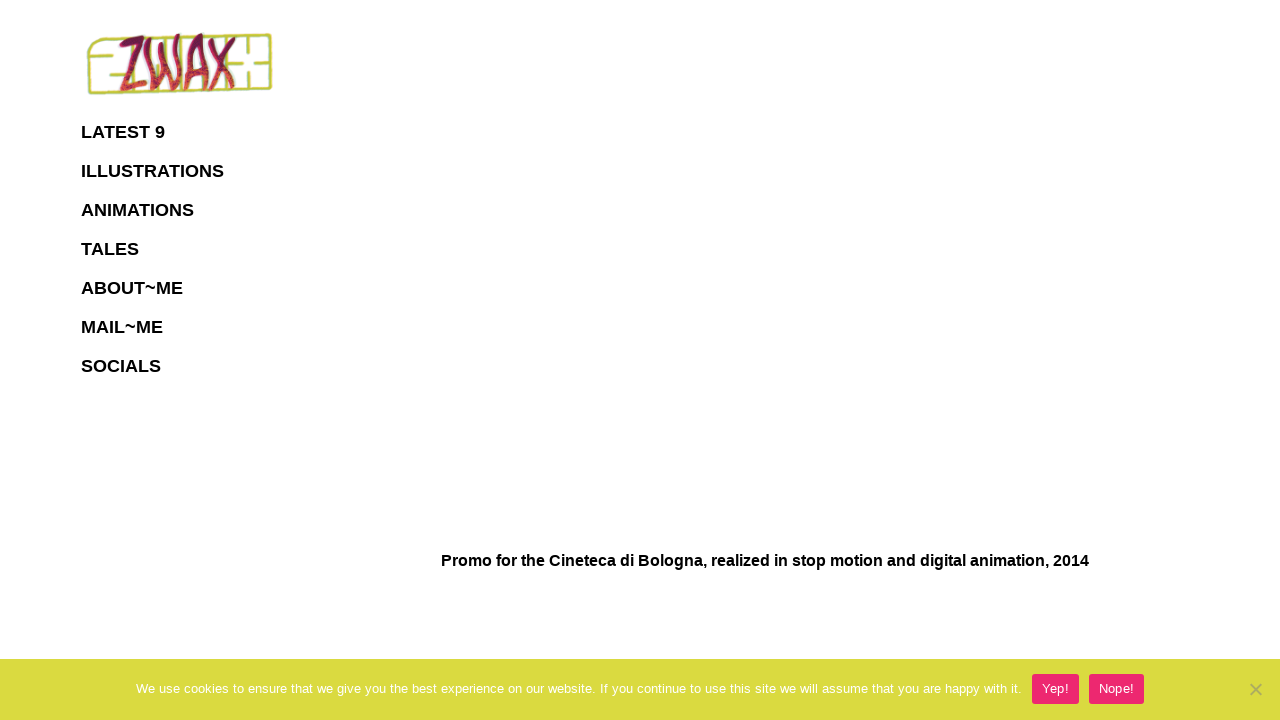

--- FILE ---
content_type: text/html; charset=UTF-8
request_url: https://z-wax.xyz/205-2/
body_size: 21298
content:
<!DOCTYPE html>
<html dir="ltr" lang="en-US" prefix="og: https://ogp.me/ns#">
<head>

	<meta charset="UTF-8">
	<meta name="viewport" content="width=device-width, initial-scale=1, shrink-to-fit=no">
	<link rel="profile" href="http://gmpg.org/xfn/11">
	<title>Promo Cineteca - Axel zWax Zani</title>

		<!-- All in One SEO 4.9.3 - aioseo.com -->
	<meta name="description" content="Promo for the Cineteca di Bologna, realized in stop motion and digital animation, 2014" />
	<meta name="robots" content="max-image-preview:large" />
	<meta name="author" content="Axel Zani"/>
	<link rel="canonical" href="https://z-wax.xyz/205-2/" />
	<meta name="generator" content="All in One SEO (AIOSEO) 4.9.3" />
		<meta property="og:locale" content="en_US" />
		<meta property="og:site_name" content="Axel zWax Zani -" />
		<meta property="og:type" content="article" />
		<meta property="og:title" content="Promo Cineteca - Axel zWax Zani" />
		<meta property="og:description" content="Promo for the Cineteca di Bologna, realized in stop motion and digital animation, 2014" />
		<meta property="og:url" content="https://z-wax.xyz/205-2/" />
		<meta property="og:image" content="https://z-wax.xyz/wp-content/uploads/2022/07/Opera_senza_titolo-6-4.png" />
		<meta property="og:image:secure_url" content="https://z-wax.xyz/wp-content/uploads/2022/07/Opera_senza_titolo-6-4.png" />
		<meta property="article:published_time" content="2014-07-15T13:36:00+00:00" />
		<meta property="article:modified_time" content="2025-01-27T12:58:43+00:00" />
		<meta name="twitter:card" content="summary_large_image" />
		<meta name="twitter:title" content="Promo Cineteca - Axel zWax Zani" />
		<meta name="twitter:description" content="Promo for the Cineteca di Bologna, realized in stop motion and digital animation, 2014" />
		<meta name="twitter:image" content="https://z-wax.xyz/wp-content/uploads/2022/07/Opera_senza_titolo-6-4.png" />
		<script type="application/ld+json" class="aioseo-schema">
			{"@context":"https:\/\/schema.org","@graph":[{"@type":"BlogPosting","@id":"https:\/\/z-wax.xyz\/205-2\/#blogposting","name":"Promo Cineteca - Axel zWax Zani","headline":"Promo Cineteca","author":{"@id":"https:\/\/z-wax.xyz\/author\/zwax\/#author"},"publisher":{"@id":"https:\/\/z-wax.xyz\/#person"},"image":{"@type":"ImageObject","url":"https:\/\/z-wax.xyz\/wp-content\/uploads\/2014\/07\/Schermata-2025-01-27-alle-13.58.07.png","width":2312,"height":1464},"datePublished":"2014-07-15T13:36:00+00:00","dateModified":"2025-01-27T12:58:43+00:00","inLanguage":"en-US","mainEntityOfPage":{"@id":"https:\/\/z-wax.xyz\/205-2\/#webpage"},"isPartOf":{"@id":"https:\/\/z-wax.xyz\/205-2\/#webpage"},"articleSection":"ANIMATIONS, Works, WORKS"},{"@type":"BreadcrumbList","@id":"https:\/\/z-wax.xyz\/205-2\/#breadcrumblist","itemListElement":[{"@type":"ListItem","@id":"https:\/\/z-wax.xyz#listItem","position":1,"name":"Home","item":"https:\/\/z-wax.xyz","nextItem":{"@type":"ListItem","@id":"https:\/\/z-wax.xyz\/category\/animations\/#listItem","name":"ANIMATIONS"}},{"@type":"ListItem","@id":"https:\/\/z-wax.xyz\/category\/animations\/#listItem","position":2,"name":"ANIMATIONS","item":"https:\/\/z-wax.xyz\/category\/animations\/","nextItem":{"@type":"ListItem","@id":"https:\/\/z-wax.xyz\/category\/animations\/works\/#listItem","name":"Works"},"previousItem":{"@type":"ListItem","@id":"https:\/\/z-wax.xyz#listItem","name":"Home"}},{"@type":"ListItem","@id":"https:\/\/z-wax.xyz\/category\/animations\/works\/#listItem","position":3,"name":"Works","item":"https:\/\/z-wax.xyz\/category\/animations\/works\/","nextItem":{"@type":"ListItem","@id":"https:\/\/z-wax.xyz\/205-2\/#listItem","name":"Promo Cineteca"},"previousItem":{"@type":"ListItem","@id":"https:\/\/z-wax.xyz\/category\/animations\/#listItem","name":"ANIMATIONS"}},{"@type":"ListItem","@id":"https:\/\/z-wax.xyz\/205-2\/#listItem","position":4,"name":"Promo Cineteca","previousItem":{"@type":"ListItem","@id":"https:\/\/z-wax.xyz\/category\/animations\/works\/#listItem","name":"Works"}}]},{"@type":"Person","@id":"https:\/\/z-wax.xyz\/#person","name":"Axel Zani","image":{"@type":"ImageObject","@id":"https:\/\/z-wax.xyz\/205-2\/#personImage","url":"https:\/\/secure.gravatar.com\/avatar\/5303392e94e0b0deb00395209cd586c3361c9d624fe2c2c44a2a967c7e61d3ab?s=96&d=mm&r=g","width":96,"height":96,"caption":"Axel Zani"}},{"@type":"Person","@id":"https:\/\/z-wax.xyz\/author\/zwax\/#author","url":"https:\/\/z-wax.xyz\/author\/zwax\/","name":"Axel Zani","image":{"@type":"ImageObject","@id":"https:\/\/z-wax.xyz\/205-2\/#authorImage","url":"https:\/\/secure.gravatar.com\/avatar\/5303392e94e0b0deb00395209cd586c3361c9d624fe2c2c44a2a967c7e61d3ab?s=96&d=mm&r=g","width":96,"height":96,"caption":"Axel Zani"}},{"@type":"WebPage","@id":"https:\/\/z-wax.xyz\/205-2\/#webpage","url":"https:\/\/z-wax.xyz\/205-2\/","name":"Promo Cineteca - Axel zWax Zani","description":"Promo for the Cineteca di Bologna, realized in stop motion and digital animation, 2014","inLanguage":"en-US","isPartOf":{"@id":"https:\/\/z-wax.xyz\/#website"},"breadcrumb":{"@id":"https:\/\/z-wax.xyz\/205-2\/#breadcrumblist"},"author":{"@id":"https:\/\/z-wax.xyz\/author\/zwax\/#author"},"creator":{"@id":"https:\/\/z-wax.xyz\/author\/zwax\/#author"},"image":{"@type":"ImageObject","url":"https:\/\/z-wax.xyz\/wp-content\/uploads\/2014\/07\/Schermata-2025-01-27-alle-13.58.07.png","@id":"https:\/\/z-wax.xyz\/205-2\/#mainImage","width":2312,"height":1464},"primaryImageOfPage":{"@id":"https:\/\/z-wax.xyz\/205-2\/#mainImage"},"datePublished":"2014-07-15T13:36:00+00:00","dateModified":"2025-01-27T12:58:43+00:00"},{"@type":"WebSite","@id":"https:\/\/z-wax.xyz\/#website","url":"https:\/\/z-wax.xyz\/","name":"Axel zWax Zani","inLanguage":"en-US","publisher":{"@id":"https:\/\/z-wax.xyz\/#person"}}]}
		</script>
		<!-- All in One SEO -->

<link rel='dns-prefetch' href='//stats.wp.com' />
<link rel='preconnect' href='//c0.wp.com' />
<link rel="alternate" type="application/rss+xml" title="Axel zWax Zani &raquo; Feed" href="https://z-wax.xyz/feed/" />
<link rel="alternate" type="application/rss+xml" title="Axel zWax Zani &raquo; Comments Feed" href="https://z-wax.xyz/comments/feed/" />
<link rel="alternate" title="oEmbed (JSON)" type="application/json+oembed" href="https://z-wax.xyz/wp-json/oembed/1.0/embed?url=https%3A%2F%2Fz-wax.xyz%2F205-2%2F" />
<link rel="alternate" title="oEmbed (XML)" type="text/xml+oembed" href="https://z-wax.xyz/wp-json/oembed/1.0/embed?url=https%3A%2F%2Fz-wax.xyz%2F205-2%2F&#038;format=xml" />
<style id='wp-img-auto-sizes-contain-inline-css' type='text/css'>
img:is([sizes=auto i],[sizes^="auto," i]){contain-intrinsic-size:3000px 1500px}
/*# sourceURL=wp-img-auto-sizes-contain-inline-css */
</style>
<style id='wp-block-library-inline-css' type='text/css'>
:root{--wp-block-synced-color:#7a00df;--wp-block-synced-color--rgb:122,0,223;--wp-bound-block-color:var(--wp-block-synced-color);--wp-editor-canvas-background:#ddd;--wp-admin-theme-color:#007cba;--wp-admin-theme-color--rgb:0,124,186;--wp-admin-theme-color-darker-10:#006ba1;--wp-admin-theme-color-darker-10--rgb:0,107,160.5;--wp-admin-theme-color-darker-20:#005a87;--wp-admin-theme-color-darker-20--rgb:0,90,135;--wp-admin-border-width-focus:2px}@media (min-resolution:192dpi){:root{--wp-admin-border-width-focus:1.5px}}.wp-element-button{cursor:pointer}:root .has-very-light-gray-background-color{background-color:#eee}:root .has-very-dark-gray-background-color{background-color:#313131}:root .has-very-light-gray-color{color:#eee}:root .has-very-dark-gray-color{color:#313131}:root .has-vivid-green-cyan-to-vivid-cyan-blue-gradient-background{background:linear-gradient(135deg,#00d084,#0693e3)}:root .has-purple-crush-gradient-background{background:linear-gradient(135deg,#34e2e4,#4721fb 50%,#ab1dfe)}:root .has-hazy-dawn-gradient-background{background:linear-gradient(135deg,#faaca8,#dad0ec)}:root .has-subdued-olive-gradient-background{background:linear-gradient(135deg,#fafae1,#67a671)}:root .has-atomic-cream-gradient-background{background:linear-gradient(135deg,#fdd79a,#004a59)}:root .has-nightshade-gradient-background{background:linear-gradient(135deg,#330968,#31cdcf)}:root .has-midnight-gradient-background{background:linear-gradient(135deg,#020381,#2874fc)}:root{--wp--preset--font-size--normal:16px;--wp--preset--font-size--huge:42px}.has-regular-font-size{font-size:1em}.has-larger-font-size{font-size:2.625em}.has-normal-font-size{font-size:var(--wp--preset--font-size--normal)}.has-huge-font-size{font-size:var(--wp--preset--font-size--huge)}.has-text-align-center{text-align:center}.has-text-align-left{text-align:left}.has-text-align-right{text-align:right}.has-fit-text{white-space:nowrap!important}#end-resizable-editor-section{display:none}.aligncenter{clear:both}.items-justified-left{justify-content:flex-start}.items-justified-center{justify-content:center}.items-justified-right{justify-content:flex-end}.items-justified-space-between{justify-content:space-between}.screen-reader-text{border:0;clip-path:inset(50%);height:1px;margin:-1px;overflow:hidden;padding:0;position:absolute;width:1px;word-wrap:normal!important}.screen-reader-text:focus{background-color:#ddd;clip-path:none;color:#444;display:block;font-size:1em;height:auto;left:5px;line-height:normal;padding:15px 23px 14px;text-decoration:none;top:5px;width:auto;z-index:100000}html :where(.has-border-color){border-style:solid}html :where([style*=border-top-color]){border-top-style:solid}html :where([style*=border-right-color]){border-right-style:solid}html :where([style*=border-bottom-color]){border-bottom-style:solid}html :where([style*=border-left-color]){border-left-style:solid}html :where([style*=border-width]){border-style:solid}html :where([style*=border-top-width]){border-top-style:solid}html :where([style*=border-right-width]){border-right-style:solid}html :where([style*=border-bottom-width]){border-bottom-style:solid}html :where([style*=border-left-width]){border-left-style:solid}html :where(img[class*=wp-image-]){height:auto;max-width:100%}:where(figure){margin:0 0 1em}html :where(.is-position-sticky){--wp-admin--admin-bar--position-offset:var(--wp-admin--admin-bar--height,0px)}@media screen and (max-width:600px){html :where(.is-position-sticky){--wp-admin--admin-bar--position-offset:0px}}

/*# sourceURL=wp-block-library-inline-css */
</style><style id='wp-block-embed-inline-css' type='text/css'>
.wp-block-embed.alignleft,.wp-block-embed.alignright,.wp-block[data-align=left]>[data-type="core/embed"],.wp-block[data-align=right]>[data-type="core/embed"]{max-width:360px;width:100%}.wp-block-embed.alignleft .wp-block-embed__wrapper,.wp-block-embed.alignright .wp-block-embed__wrapper,.wp-block[data-align=left]>[data-type="core/embed"] .wp-block-embed__wrapper,.wp-block[data-align=right]>[data-type="core/embed"] .wp-block-embed__wrapper{min-width:280px}.wp-block-cover .wp-block-embed{min-height:240px;min-width:320px}.wp-block-embed{overflow-wrap:break-word}.wp-block-embed :where(figcaption){margin-bottom:1em;margin-top:.5em}.wp-block-embed iframe{max-width:100%}.wp-block-embed__wrapper{position:relative}.wp-embed-responsive .wp-has-aspect-ratio .wp-block-embed__wrapper:before{content:"";display:block;padding-top:50%}.wp-embed-responsive .wp-has-aspect-ratio iframe{bottom:0;height:100%;left:0;position:absolute;right:0;top:0;width:100%}.wp-embed-responsive .wp-embed-aspect-21-9 .wp-block-embed__wrapper:before{padding-top:42.85%}.wp-embed-responsive .wp-embed-aspect-18-9 .wp-block-embed__wrapper:before{padding-top:50%}.wp-embed-responsive .wp-embed-aspect-16-9 .wp-block-embed__wrapper:before{padding-top:56.25%}.wp-embed-responsive .wp-embed-aspect-4-3 .wp-block-embed__wrapper:before{padding-top:75%}.wp-embed-responsive .wp-embed-aspect-1-1 .wp-block-embed__wrapper:before{padding-top:100%}.wp-embed-responsive .wp-embed-aspect-9-16 .wp-block-embed__wrapper:before{padding-top:177.77%}.wp-embed-responsive .wp-embed-aspect-1-2 .wp-block-embed__wrapper:before{padding-top:200%}
/*# sourceURL=https://c0.wp.com/c/6.9/wp-includes/blocks/embed/style.min.css */
</style>
<style id='wp-block-paragraph-inline-css' type='text/css'>
.is-small-text{font-size:.875em}.is-regular-text{font-size:1em}.is-large-text{font-size:2.25em}.is-larger-text{font-size:3em}.has-drop-cap:not(:focus):first-letter{float:left;font-size:8.4em;font-style:normal;font-weight:100;line-height:.68;margin:.05em .1em 0 0;text-transform:uppercase}body.rtl .has-drop-cap:not(:focus):first-letter{float:none;margin-left:.1em}p.has-drop-cap.has-background{overflow:hidden}:root :where(p.has-background){padding:1.25em 2.375em}:where(p.has-text-color:not(.has-link-color)) a{color:inherit}p.has-text-align-left[style*="writing-mode:vertical-lr"],p.has-text-align-right[style*="writing-mode:vertical-rl"]{rotate:180deg}
/*# sourceURL=https://c0.wp.com/c/6.9/wp-includes/blocks/paragraph/style.min.css */
</style>
<style id='wp-block-spacer-inline-css' type='text/css'>
.wp-block-spacer{clear:both}
/*# sourceURL=https://c0.wp.com/c/6.9/wp-includes/blocks/spacer/style.min.css */
</style>
<style id='global-styles-inline-css' type='text/css'>
:root{--wp--preset--aspect-ratio--square: 1;--wp--preset--aspect-ratio--4-3: 4/3;--wp--preset--aspect-ratio--3-4: 3/4;--wp--preset--aspect-ratio--3-2: 3/2;--wp--preset--aspect-ratio--2-3: 2/3;--wp--preset--aspect-ratio--16-9: 16/9;--wp--preset--aspect-ratio--9-16: 9/16;--wp--preset--color--black: #000000;--wp--preset--color--cyan-bluish-gray: #abb8c3;--wp--preset--color--white: #ffffff;--wp--preset--color--pale-pink: #f78da7;--wp--preset--color--vivid-red: #cf2e2e;--wp--preset--color--luminous-vivid-orange: #ff6900;--wp--preset--color--luminous-vivid-amber: #fcb900;--wp--preset--color--light-green-cyan: #7bdcb5;--wp--preset--color--vivid-green-cyan: #00d084;--wp--preset--color--pale-cyan-blue: #8ed1fc;--wp--preset--color--vivid-cyan-blue: #0693e3;--wp--preset--color--vivid-purple: #9b51e0;--wp--preset--gradient--vivid-cyan-blue-to-vivid-purple: linear-gradient(135deg,rgb(6,147,227) 0%,rgb(155,81,224) 100%);--wp--preset--gradient--light-green-cyan-to-vivid-green-cyan: linear-gradient(135deg,rgb(122,220,180) 0%,rgb(0,208,130) 100%);--wp--preset--gradient--luminous-vivid-amber-to-luminous-vivid-orange: linear-gradient(135deg,rgb(252,185,0) 0%,rgb(255,105,0) 100%);--wp--preset--gradient--luminous-vivid-orange-to-vivid-red: linear-gradient(135deg,rgb(255,105,0) 0%,rgb(207,46,46) 100%);--wp--preset--gradient--very-light-gray-to-cyan-bluish-gray: linear-gradient(135deg,rgb(238,238,238) 0%,rgb(169,184,195) 100%);--wp--preset--gradient--cool-to-warm-spectrum: linear-gradient(135deg,rgb(74,234,220) 0%,rgb(151,120,209) 20%,rgb(207,42,186) 40%,rgb(238,44,130) 60%,rgb(251,105,98) 80%,rgb(254,248,76) 100%);--wp--preset--gradient--blush-light-purple: linear-gradient(135deg,rgb(255,206,236) 0%,rgb(152,150,240) 100%);--wp--preset--gradient--blush-bordeaux: linear-gradient(135deg,rgb(254,205,165) 0%,rgb(254,45,45) 50%,rgb(107,0,62) 100%);--wp--preset--gradient--luminous-dusk: linear-gradient(135deg,rgb(255,203,112) 0%,rgb(199,81,192) 50%,rgb(65,88,208) 100%);--wp--preset--gradient--pale-ocean: linear-gradient(135deg,rgb(255,245,203) 0%,rgb(182,227,212) 50%,rgb(51,167,181) 100%);--wp--preset--gradient--electric-grass: linear-gradient(135deg,rgb(202,248,128) 0%,rgb(113,206,126) 100%);--wp--preset--gradient--midnight: linear-gradient(135deg,rgb(2,3,129) 0%,rgb(40,116,252) 100%);--wp--preset--font-size--small: clamp(0.875rem, 0.875rem + ((1vw - 0.2rem) * 0.217), 1rem);--wp--preset--font-size--medium: clamp(1rem, 1rem + ((1vw - 0.2rem) * 0.217), 1.125rem);--wp--preset--font-size--large: clamp(1.75rem, 1.75rem + ((1vw - 0.2rem) * 0.217), 1.875rem);--wp--preset--font-size--x-large: 2.25rem;--wp--preset--font-size--xx-large: clamp(4rem, 4rem + ((1vw - 0.2rem) * 10.435), 10rem);--wp--preset--font-family--neufreit: neufreit;--wp--preset--spacing--20: 0.44rem;--wp--preset--spacing--30: clamp(1.5rem, 5vw, 2rem);--wp--preset--spacing--40: clamp(1.8rem, 1.8rem + ((1vw - 0.48rem) * 2.885), 3rem);--wp--preset--spacing--50: clamp(2.5rem, 8vw, 4.5rem);--wp--preset--spacing--60: clamp(3.75rem, 10vw, 7rem);--wp--preset--spacing--70: clamp(5rem, 5.25rem + ((1vw - 0.48rem) * 9.096), 8rem);--wp--preset--spacing--80: clamp(7rem, 14vw, 11rem);--wp--preset--shadow--natural: 6px 6px 9px rgba(0, 0, 0, 0.2);--wp--preset--shadow--deep: 12px 12px 50px rgba(0, 0, 0, 0.4);--wp--preset--shadow--sharp: 6px 6px 0px rgba(0, 0, 0, 0.2);--wp--preset--shadow--outlined: 6px 6px 0px -3px rgb(255, 255, 255), 6px 6px rgb(0, 0, 0);--wp--preset--shadow--crisp: 6px 6px 0px rgb(0, 0, 0);}:root { --wp--style--global--content-size: 100%;--wp--style--global--wide-size: 1240px; }:where(body) { margin: 0; }.wp-site-blocks { padding-top: var(--wp--style--root--padding-top); padding-bottom: var(--wp--style--root--padding-bottom); }.has-global-padding { padding-right: var(--wp--style--root--padding-right); padding-left: var(--wp--style--root--padding-left); }.has-global-padding > .alignfull { margin-right: calc(var(--wp--style--root--padding-right) * -1); margin-left: calc(var(--wp--style--root--padding-left) * -1); }.has-global-padding :where(:not(.alignfull.is-layout-flow) > .has-global-padding:not(.wp-block-block, .alignfull)) { padding-right: 0; padding-left: 0; }.has-global-padding :where(:not(.alignfull.is-layout-flow) > .has-global-padding:not(.wp-block-block, .alignfull)) > .alignfull { margin-left: 0; margin-right: 0; }.wp-site-blocks > .alignleft { float: left; margin-right: 2em; }.wp-site-blocks > .alignright { float: right; margin-left: 2em; }.wp-site-blocks > .aligncenter { justify-content: center; margin-left: auto; margin-right: auto; }:where(.wp-site-blocks) > * { margin-block-start: 2rem; margin-block-end: 0; }:where(.wp-site-blocks) > :first-child { margin-block-start: 0; }:where(.wp-site-blocks) > :last-child { margin-block-end: 0; }:root { --wp--style--block-gap: 2rem; }:root :where(.is-layout-flow) > :first-child{margin-block-start: 0;}:root :where(.is-layout-flow) > :last-child{margin-block-end: 0;}:root :where(.is-layout-flow) > *{margin-block-start: 2rem;margin-block-end: 0;}:root :where(.is-layout-constrained) > :first-child{margin-block-start: 0;}:root :where(.is-layout-constrained) > :last-child{margin-block-end: 0;}:root :where(.is-layout-constrained) > *{margin-block-start: 2rem;margin-block-end: 0;}:root :where(.is-layout-flex){gap: 2rem;}:root :where(.is-layout-grid){gap: 2rem;}.is-layout-flow > .alignleft{float: left;margin-inline-start: 0;margin-inline-end: 2em;}.is-layout-flow > .alignright{float: right;margin-inline-start: 2em;margin-inline-end: 0;}.is-layout-flow > .aligncenter{margin-left: auto !important;margin-right: auto !important;}.is-layout-constrained > .alignleft{float: left;margin-inline-start: 0;margin-inline-end: 2em;}.is-layout-constrained > .alignright{float: right;margin-inline-start: 2em;margin-inline-end: 0;}.is-layout-constrained > .aligncenter{margin-left: auto !important;margin-right: auto !important;}.is-layout-constrained > :where(:not(.alignleft):not(.alignright):not(.alignfull)){max-width: var(--wp--style--global--content-size);margin-left: auto !important;margin-right: auto !important;}.is-layout-constrained > .alignwide{max-width: var(--wp--style--global--wide-size);}body .is-layout-flex{display: flex;}.is-layout-flex{flex-wrap: wrap;align-items: center;}.is-layout-flex > :is(*, div){margin: 0;}body .is-layout-grid{display: grid;}.is-layout-grid > :is(*, div){margin: 0;}body{--wp--style--root--padding-top: 0px;--wp--style--root--padding-right: 0px;--wp--style--root--padding-bottom: 0px;--wp--style--root--padding-left: 0px;}a:where(:not(.wp-element-button)){text-decoration: underline;}:root :where(.wp-element-button, .wp-block-button__link){background-color: #32373c;border-width: 0;color: #fff;font-family: inherit;font-size: inherit;font-style: inherit;font-weight: inherit;letter-spacing: inherit;line-height: inherit;padding-top: calc(0.667em + 2px);padding-right: calc(1.333em + 2px);padding-bottom: calc(0.667em + 2px);padding-left: calc(1.333em + 2px);text-decoration: none;text-transform: inherit;}.has-black-color{color: var(--wp--preset--color--black) !important;}.has-cyan-bluish-gray-color{color: var(--wp--preset--color--cyan-bluish-gray) !important;}.has-white-color{color: var(--wp--preset--color--white) !important;}.has-pale-pink-color{color: var(--wp--preset--color--pale-pink) !important;}.has-vivid-red-color{color: var(--wp--preset--color--vivid-red) !important;}.has-luminous-vivid-orange-color{color: var(--wp--preset--color--luminous-vivid-orange) !important;}.has-luminous-vivid-amber-color{color: var(--wp--preset--color--luminous-vivid-amber) !important;}.has-light-green-cyan-color{color: var(--wp--preset--color--light-green-cyan) !important;}.has-vivid-green-cyan-color{color: var(--wp--preset--color--vivid-green-cyan) !important;}.has-pale-cyan-blue-color{color: var(--wp--preset--color--pale-cyan-blue) !important;}.has-vivid-cyan-blue-color{color: var(--wp--preset--color--vivid-cyan-blue) !important;}.has-vivid-purple-color{color: var(--wp--preset--color--vivid-purple) !important;}.has-black-background-color{background-color: var(--wp--preset--color--black) !important;}.has-cyan-bluish-gray-background-color{background-color: var(--wp--preset--color--cyan-bluish-gray) !important;}.has-white-background-color{background-color: var(--wp--preset--color--white) !important;}.has-pale-pink-background-color{background-color: var(--wp--preset--color--pale-pink) !important;}.has-vivid-red-background-color{background-color: var(--wp--preset--color--vivid-red) !important;}.has-luminous-vivid-orange-background-color{background-color: var(--wp--preset--color--luminous-vivid-orange) !important;}.has-luminous-vivid-amber-background-color{background-color: var(--wp--preset--color--luminous-vivid-amber) !important;}.has-light-green-cyan-background-color{background-color: var(--wp--preset--color--light-green-cyan) !important;}.has-vivid-green-cyan-background-color{background-color: var(--wp--preset--color--vivid-green-cyan) !important;}.has-pale-cyan-blue-background-color{background-color: var(--wp--preset--color--pale-cyan-blue) !important;}.has-vivid-cyan-blue-background-color{background-color: var(--wp--preset--color--vivid-cyan-blue) !important;}.has-vivid-purple-background-color{background-color: var(--wp--preset--color--vivid-purple) !important;}.has-black-border-color{border-color: var(--wp--preset--color--black) !important;}.has-cyan-bluish-gray-border-color{border-color: var(--wp--preset--color--cyan-bluish-gray) !important;}.has-white-border-color{border-color: var(--wp--preset--color--white) !important;}.has-pale-pink-border-color{border-color: var(--wp--preset--color--pale-pink) !important;}.has-vivid-red-border-color{border-color: var(--wp--preset--color--vivid-red) !important;}.has-luminous-vivid-orange-border-color{border-color: var(--wp--preset--color--luminous-vivid-orange) !important;}.has-luminous-vivid-amber-border-color{border-color: var(--wp--preset--color--luminous-vivid-amber) !important;}.has-light-green-cyan-border-color{border-color: var(--wp--preset--color--light-green-cyan) !important;}.has-vivid-green-cyan-border-color{border-color: var(--wp--preset--color--vivid-green-cyan) !important;}.has-pale-cyan-blue-border-color{border-color: var(--wp--preset--color--pale-cyan-blue) !important;}.has-vivid-cyan-blue-border-color{border-color: var(--wp--preset--color--vivid-cyan-blue) !important;}.has-vivid-purple-border-color{border-color: var(--wp--preset--color--vivid-purple) !important;}.has-vivid-cyan-blue-to-vivid-purple-gradient-background{background: var(--wp--preset--gradient--vivid-cyan-blue-to-vivid-purple) !important;}.has-light-green-cyan-to-vivid-green-cyan-gradient-background{background: var(--wp--preset--gradient--light-green-cyan-to-vivid-green-cyan) !important;}.has-luminous-vivid-amber-to-luminous-vivid-orange-gradient-background{background: var(--wp--preset--gradient--luminous-vivid-amber-to-luminous-vivid-orange) !important;}.has-luminous-vivid-orange-to-vivid-red-gradient-background{background: var(--wp--preset--gradient--luminous-vivid-orange-to-vivid-red) !important;}.has-very-light-gray-to-cyan-bluish-gray-gradient-background{background: var(--wp--preset--gradient--very-light-gray-to-cyan-bluish-gray) !important;}.has-cool-to-warm-spectrum-gradient-background{background: var(--wp--preset--gradient--cool-to-warm-spectrum) !important;}.has-blush-light-purple-gradient-background{background: var(--wp--preset--gradient--blush-light-purple) !important;}.has-blush-bordeaux-gradient-background{background: var(--wp--preset--gradient--blush-bordeaux) !important;}.has-luminous-dusk-gradient-background{background: var(--wp--preset--gradient--luminous-dusk) !important;}.has-pale-ocean-gradient-background{background: var(--wp--preset--gradient--pale-ocean) !important;}.has-electric-grass-gradient-background{background: var(--wp--preset--gradient--electric-grass) !important;}.has-midnight-gradient-background{background: var(--wp--preset--gradient--midnight) !important;}.has-small-font-size{font-size: var(--wp--preset--font-size--small) !important;}.has-medium-font-size{font-size: var(--wp--preset--font-size--medium) !important;}.has-large-font-size{font-size: var(--wp--preset--font-size--large) !important;}.has-x-large-font-size{font-size: var(--wp--preset--font-size--x-large) !important;}.has-xx-large-font-size{font-size: var(--wp--preset--font-size--xx-large) !important;}.has-neufreit-font-family{font-family: var(--wp--preset--font-family--neufreit) !important;}
/*# sourceURL=global-styles-inline-css */
</style>

<link rel='stylesheet' id='contact-form-7-css' href='https://z-wax.xyz/wp-content/plugins/contact-form-7/includes/css/styles.css?ver=6.1.4' type='text/css' media='all' />
<link rel='stylesheet' id='cookie-notice-front-css' href='https://z-wax.xyz/wp-content/plugins/cookie-notice/css/front.min.css?ver=2.5.11' type='text/css' media='all' />
<link rel='stylesheet' id='tnado_hidefi_styles-css' href='https://z-wax.xyz/wp-content/plugins/hide-featured-image-on-all-single-pagepost//tnado-styles.css?ver=6.9' type='text/css' media='all' />
<link rel='stylesheet' id='genericons-css' href='https://c0.wp.com/p/jetpack/15.4/_inc/genericons/genericons/genericons.css' type='text/css' media='all' />
<link rel='stylesheet' id='to-top-css' href='https://z-wax.xyz/wp-content/plugins/to-top/public/css/to-top-public.css?ver=2.5.5' type='text/css' media='all' />
<link rel='stylesheet' id='uaf_client_css-css' href='https://z-wax.xyz/wp-content/uploads/useanyfont/uaf.css?ver=1764332946' type='text/css' media='all' />
<link rel='stylesheet' id='nsc_bar_nice-cookie-consent-css' href='https://z-wax.xyz/wp-content/plugins/beautiful-and-responsive-cookie-consent/public/cookieNSCconsent.min.css?ver=4.9.2' type='text/css' media='all' />
<link rel='stylesheet' id='minimalio_theme-css' href='https://z-wax.xyz/wp-content/themes/minimalio/assets/dist/css/minimalio-theme.min.css?ver=1730821120519' type='text/css' media='all' />
<link rel='stylesheet' id='minimalio-child-style-css' href='https://z-wax.xyz/wp-content/themes/minimalio/style.css?ver=6.9' type='text/css' media='all' />
<style id='layout-options-inline-css' type='text/css'>
.container {max-width: 1183px } .site.vertical {max-width: 1183px } body {--wp--style--global--content-size: 1183px} body{ background-color: #ffffff } .site a:hover{color: #cece00!important} body{--preset--tertiary-color: #cece00 } body {font-family:Arial, sans-serif } .site .site-content p {font-weight:700} .site .site-content ul {font-weight:700} .site .site-content li {font-weight:700} .site .site-content span {font-weight:700} .site .site-content a {font-weight:700} .site .site-content {font-weight:700} body {font-weight:700} .site .site-content p {font-style:normal} .site .site-content ul {font-style:normal} .site .site-content li {font-style:normal} .site .site-content span {font-style:normal} .site .site-content a {font-style:normal} .site .site-content {font-style:normal} body {line-height:1.3} .site .site-content a:not(.btn, .wp-block-button__link) {text-decoration:none} .site .custom-logo-link .img-fluid {width:200px} .site .custom-logo-link .img-fluid {max-height:none} body .menu-main-container > .current-menu-item > .nav__link {font-weight:bold} body .menu-main-container .nav__link {font-size:18px} .posts-ajax__tab span {font-size: 18px } .site .menu-main-container .header__submenu-wrap .menu__submenu--depth-1 li a {font-size:15px} body .menu-main-container .nav__link {font-style:normal} .blog-post-type .post-card__overlay {background-color: #e0d500 } @media (min-width: 768px) { .header__mobile-button {display:none}} @media (max-width: 768px) { .header__mobile-button {display:block}} @media (min-width: 768px) { .menu-main-container {display:block}} @media (max-width: 768px) { .menu-main-container {display:none}} @media (min-width: 768px) { .mobile-menu {display:none}} @media (max-width: 768px) { .mobile-menu.is-active {display:block}} @media (min-width: 768px) { .menu-main-container.centered {display:flex}} @media (max-width: 768px) { .menu-main-container.centered {display:none}} @media (max-width: 768px) { .header__social-block {display:none}} 
/*# sourceURL=layout-options-inline-css */
</style>
<script type="text/javascript" id="cookie-notice-front-js-before">
/* <![CDATA[ */
var cnArgs = {"ajaxUrl":"https:\/\/z-wax.xyz\/wp-admin\/admin-ajax.php","nonce":"c16a5d2e08","hideEffect":"fade","position":"bottom","onScroll":false,"onScrollOffset":100,"onClick":false,"cookieName":"cookie_notice_accepted","cookieTime":2592000,"cookieTimeRejected":2592000,"globalCookie":false,"redirection":false,"cache":false,"revokeCookies":false,"revokeCookiesOpt":"automatic"};

//# sourceURL=cookie-notice-front-js-before
/* ]]> */
</script>
<script type="text/javascript" src="https://z-wax.xyz/wp-content/plugins/cookie-notice/js/front.min.js?ver=2.5.11" id="cookie-notice-front-js"></script>
<script type="text/javascript" src="https://c0.wp.com/c/6.9/wp-includes/js/jquery/jquery.min.js" id="jquery-core-js"></script>
<script type="text/javascript" src="https://c0.wp.com/c/6.9/wp-includes/js/jquery/jquery-migrate.min.js" id="jquery-migrate-js"></script>
<script type="text/javascript" id="to-top-js-extra">
/* <![CDATA[ */
var to_top_options = {"scroll_offset":"100","icon_opacity":"70","style":"genericon-icon","icon_type":"dashicons-arrow-up-alt2","icon_color":"#ffffff","icon_bg_color":"#cece00","icon_size":"32","border_radius":"5","image":"https://z-wax.xyz/wp-content/plugins/to-top/admin/images/default.png","image_width":"65","image_alt":"","location":"bottom-right","margin_x":"20","margin_y":"20","show_on_admin":"0","enable_autohide":"0","autohide_time":"2","enable_hide_small_device":"0","small_device_max_width":"640","reset":"0"};
//# sourceURL=to-top-js-extra
/* ]]> */
</script>
<script async type="text/javascript" src="https://z-wax.xyz/wp-content/plugins/to-top/public/js/to-top-public.js?ver=2.5.5" id="to-top-js"></script>
<script type="text/javascript" src="https://z-wax.xyz/wp-content/plugins/wp-image-zoooom/assets/js/jquery.image_zoom.min.js?ver=1.60" id="image_zoooom-js" defer="defer" data-wp-strategy="defer" fetchpriority="low"></script>
<script type="text/javascript" id="image_zoooom-init-js-extra">
/* <![CDATA[ */
var IZ = {"options":{"lensShape":"round","zoomType":"lens","lensSize":200,"borderSize":5,"borderColour":"#dddd6b","cursor":"zoom-in","lensFadeIn":500},"with_woocommerce":"0","exchange_thumbnails":"1","enable_mobile":"0","woo_categories":"0","woo_slider":"0","enable_surecart":"0"};
//# sourceURL=image_zoooom-init-js-extra
/* ]]> */
</script>
<script type="text/javascript" src="https://z-wax.xyz/wp-content/plugins/wp-image-zoooom/assets/js/image_zoom-init.js?ver=1.60" id="image_zoooom-init-js" defer="defer" data-wp-strategy="defer" fetchpriority="low"></script>
<link rel="https://api.w.org/" href="https://z-wax.xyz/wp-json/" /><link rel="alternate" title="JSON" type="application/json" href="https://z-wax.xyz/wp-json/wp/v2/posts/205" /><link rel="EditURI" type="application/rsd+xml" title="RSD" href="https://z-wax.xyz/xmlrpc.php?rsd" />
<meta name="generator" content="WordPress 6.9" />
<link rel='shortlink' href='https://z-wax.xyz/?p=205' />
<style>/* CSS added by WP Meta and Date Remover*/.entry-meta {display:none !important;}
	.home .entry-meta { display: none; }
	.entry-footer {display:none !important;}
	.home .entry-footer { display: none; }</style>	<style>img#wpstats{display:none}</style>
		<meta charset="utf-8">	<link rel="preconnect" href="https://fonts.googleapis.com">
<link rel="preconnect" href="https://fonts.gstatic.com" crossorigin> <link rel="stylesheet" href="https://fonts.googleapis.com/css2?family=Arial:wght@700&display=swap"><style type="text/css">img.zoooom,.zoooom img{padding:0!important;}</style><script type="text/javascript"></script><style class='wp-fonts-local' type='text/css'>
@font-face{font-family:neufreit;font-style:normal;font-weight:400;font-display:fallback;src:url('https://z-wax.xyz/wp-content/uploads/useanyfont/5713Neufreit.woff2') format('woff2');}
</style>
<link rel="icon" href="https://z-wax.xyz/wp-content/uploads/2025/01/cropped-Opera_senza_titolo-6-32x32.png" sizes="32x32" />
<link rel="icon" href="https://z-wax.xyz/wp-content/uploads/2025/01/cropped-Opera_senza_titolo-6-192x192.png" sizes="192x192" />
<link rel="apple-touch-icon" href="https://z-wax.xyz/wp-content/uploads/2025/01/cropped-Opera_senza_titolo-6-180x180.png" />
<meta name="msapplication-TileImage" content="https://z-wax.xyz/wp-content/uploads/2025/01/cropped-Opera_senza_titolo-6-270x270.png" />
<!-- To Top Custom CSS --><style type='text/css'>#to_top_scrollup {background-color: #cece00;opacity: 0.7;}</style>

<link rel='stylesheet' id='jetpack-responsive-videos-css' href='https://z-wax.xyz/wp-content/plugins/jetpack/jetpack_vendor/automattic/jetpack-classic-theme-helper/dist/responsive-videos/responsive-videos.css?minify=false&#038;ver=4fbf400e55121e7e87cb' type='text/css' media='all' />
</head>

<body class="wp-singular post-template-default single single-post postid-205 single-format-standard wp-custom-logo wp-embed-responsive wp-theme-minimalio cookies-not-set">


<div id="page" class="site bg-cover bg-no-repeat bg-center bg-fixed
 vertical ">
	<!-- Skip to content Accessibility link -->
	<a class="skip-to-content-link screen-reader-text" href="#main">
		<span>Skip to Content</span>	</a>
	
	<!-- Loading spinner -->
	<div class="lds-dual-ring"></div>
	<!-- ******************* HEADER ******************* -->
	<header id="wrapper-header" class="header py-8
	 header__fixed 	" id="header">
		<div class="header__container relative container-fluid">

			
<div id="wrapper-navbar" itemscope itemtype="http://schema.org/WebSite">

	<div class="header__row flex flex-wrap justify-between items-center
	center-logo	">
	<div class="w-auto p-0 header__col-left">
		<!-- Your site title as branding in the menu -->
		<a href="https://z-wax.xyz/" class="navbar-brand custom-logo-link" rel="home"><img width="444" height="144" src="https://z-wax.xyz/wp-content/uploads/2022/07/Opera_senza_titolo-6-4.png" class="img-fluid" alt="Axel zWax Zani" decoding="async" fetchpriority="high" srcset="https://z-wax.xyz/wp-content/uploads/2022/07/Opera_senza_titolo-6-4.png 444w, https://z-wax.xyz/wp-content/uploads/2022/07/Opera_senza_titolo-6-4-300x97.png 300w" sizes="(max-width: 444px) 100vw, 444px" data-attachment-id="611" data-permalink="https://z-wax.xyz/opera_senza_titolo-6-4/" data-orig-file="https://z-wax.xyz/wp-content/uploads/2022/07/Opera_senza_titolo-6-4.png" data-orig-size="444,144" data-comments-opened="1" data-image-meta="{&quot;aperture&quot;:&quot;0&quot;,&quot;credit&quot;:&quot;&quot;,&quot;camera&quot;:&quot;&quot;,&quot;caption&quot;:&quot;&quot;,&quot;created_timestamp&quot;:&quot;0&quot;,&quot;copyright&quot;:&quot;&quot;,&quot;focal_length&quot;:&quot;0&quot;,&quot;iso&quot;:&quot;0&quot;,&quot;shutter_speed&quot;:&quot;0&quot;,&quot;title&quot;:&quot;&quot;,&quot;orientation&quot;:&quot;0&quot;}" data-image-title="Opera_senza_titolo 6" data-image-description="" data-image-caption="" data-medium-file="https://z-wax.xyz/wp-content/uploads/2022/07/Opera_senza_titolo-6-4-300x97.png" data-large-file="https://z-wax.xyz/wp-content/uploads/2022/07/Opera_senza_titolo-6-4.png" /></a>		<!-- end custom logo -->
	</div><!-- end header col left -->
	<div class="flex flex-wrap items-center w-auto p-0 header__col-right">
		<!-- The WordPress Main Menu goes here -->
		<nav class="hidden line-through menu-main-container lg:block header__main-menu-bold"><ul class="flex flex-wrap justify-end m-0 align-middle header__menu gap-x-8"><li id="menu-item-859" class="menu-item menu-item-type-post_type menu-item-object-page nav__item  menu-item-859"><a href="https://z-wax.xyz/latest-9/" class="nav__link" data-slug="" >LATEST 9</a></li>
<li id="menu-item-1594" class="menu-item menu-item-type-post_type menu-item-object-page menu-item-has-children nav__item  menu-item-1594"><a href="https://z-wax.xyz/illustration/" class="nav__link" data-slug="" >ILLUSTRATIONS</a><div class="absolute invisible w-full p-4 mx-auto my-0 text-left -translate-x-4 bg-white opacity-0 header__submenu-wrap max-w-72 -z-10">
<ul class="nav__submenu menu__submenu--depth-1">
	<li id="menu-item-926" class="menu-item menu-item-type-post_type menu-item-object-page nav__item  menu-item-926"><a href="https://z-wax.xyz/illustrations/commissions/" class="nav__link" data-slug="" >Commissions</a></li>
	<li id="menu-item-925" class="menu-item menu-item-type-post_type menu-item-object-page nav__item  menu-item-925"><a href="https://z-wax.xyz/illustrations/fun/" class="nav__link" data-slug="" >Fun</a></li>
	<li id="menu-item-872" class="menu-item menu-item-type-post_type menu-item-object-page nav__item  menu-item-872"><a href="https://z-wax.xyz/illustrations/characters/" class="nav__link" data-slug="" >Characters</a></li>
</ul>
</div></li>
<li id="menu-item-746" class="menu-item menu-item-type-post_type menu-item-object-page menu-item-has-children nav__item  menu-item-746"><a href="https://z-wax.xyz/animations/" class="nav__link" data-slug="" >ANIMATIONS</a><div class="absolute invisible w-full p-4 mx-auto my-0 text-left -translate-x-4 bg-white opacity-0 header__submenu-wrap max-w-72 -z-10">
<ul class="nav__submenu menu__submenu--depth-1">
	<li id="menu-item-1787" class="menu-item menu-item-type-post_type menu-item-object-page nav__item  menu-item-1787"><a href="https://z-wax.xyz/works/" class="nav__link" data-slug="" >Works</a></li>
	<li id="menu-item-1788" class="menu-item menu-item-type-post_type menu-item-object-page nav__item  menu-item-1788"><a href="https://z-wax.xyz/fun/" class="nav__link" data-slug="" >Fun</a></li>
</ul>
</div></li>
<li id="menu-item-747" class="menu-item menu-item-type-post_type menu-item-object-page menu-item-has-children nav__item  menu-item-747"><a href="https://z-wax.xyz/tales/" class="nav__link" data-slug="" >TALES</a><div class="absolute invisible w-full p-4 mx-auto my-0 text-left -translate-x-4 bg-white opacity-0 header__submenu-wrap max-w-72 -z-10">
<ul class="nav__submenu menu__submenu--depth-1">
	<li id="menu-item-917" class="menu-item menu-item-type-post_type menu-item-object-page nav__item  menu-item-917"><a href="https://z-wax.xyz/tales/strips/" class="nav__link" data-slug="" >Strips</a></li>
	<li id="menu-item-918" class="menu-item menu-item-type-post_type menu-item-object-page nav__item  menu-item-918"><a href="https://z-wax.xyz/tales/comics/" class="nav__link" data-slug="" >Comics</a></li>
	<li id="menu-item-1167" class="menu-item menu-item-type-post_type menu-item-object-page nav__item  menu-item-1167"><a href="https://z-wax.xyz/tales/short-stories/" class="nav__link" data-slug="" >Short Stories</a></li>
</ul>
</div></li>
<li id="menu-item-618" class="menu-item menu-item-type-post_type menu-item-object-page nav__item  menu-item-618"><a href="https://z-wax.xyz/about/" class="nav__link" data-slug="" >ABOUT~ME</a></li>
<li id="menu-item-1664" class="menu-item menu-item-type-post_type menu-item-object-page nav__item  menu-item-1664"><a href="https://z-wax.xyz/mail-me/" class="nav__link" data-slug="" >MAIL~ME</a></li>
<li id="menu-item-1684" class="menu-item menu-item-type-taxonomy menu-item-object-nav_menu menu-item-has-children nav__item  menu-item-1684"><a href="https://z-wax.xyz/?taxonomy=nav_menu&#038;term=social" class="nav__link" data-slug="" >SOCIALS</a><div class="absolute invisible w-full p-4 mx-auto my-0 text-left -translate-x-4 bg-white opacity-0 header__submenu-wrap max-w-72 -z-10">
<ul class="nav__submenu menu__submenu--depth-1">
	<li id="menu-item-1685" class="menu-item menu-item-type-custom menu-item-object-custom nav__item  menu-item-1685"><a href="https://t.me/AR_CO_PA" class="nav__link" data-slug="" >Telegram</a></li>
	<li id="menu-item-1686" class="menu-item menu-item-type-custom menu-item-object-custom nav__item  menu-item-1686"><a href="https://livellosegreto.it/@zzWax" class="nav__link" data-slug="" >Livello Segreto</a></li>
	<li id="menu-item-1900" class="menu-item menu-item-type-post_type menu-item-object-page nav__item  menu-item-1900"><a href="https://z-wax.xyz/pixelfed/" class="nav__link" data-slug="" >Pixelfed</a></li>
	<li id="menu-item-1688" class="menu-item menu-item-type-custom menu-item-object-custom nav__item  menu-item-1688"><a href="https://cara.app/zwax/all" class="nav__link" data-slug="" >Cara</a></li>
	<li id="menu-item-1689" class="menu-item menu-item-type-custom menu-item-object-custom nav__item  menu-item-1689"><a href="https://bsky.app/profile/zwaxel.bsky.social" class="nav__link" data-slug="" >Bluesky</a></li>
	<li id="menu-item-1687" class="menu-item menu-item-type-custom menu-item-object-custom nav__item  menu-item-1687"><a href="https://www.instagram.com/z_wax/" class="nav__link" data-slug="" >Instagram</a></li>
</ul>
</div></li>
</ul></nav>
		<span class="flex flex-wrap justify-end gap-2 social__block header__social-block">
				</span>
	</div><!-- end header col right -->
		</div><!-- end wrapper header -->


</div><!-- #wrapper-navbar end -->

			<nav class="header__mobile-button" aria-label="Mobile Toggle">
			<button class="header__mobile-button absolute z-[110] block p-0 text-black bg-transparent border-none shadow-none main-header__menu-link md:hidden top-1/2 right-4 md:right-6 lg:right-8 -translate-y-2/4 appearance-auto hover:border-none mobile-toggle" data-toggle="collapse" data-link="#mobilemenu" data-target="#mobilemenu" aria-controls="primary-menu" aria-expanded="false" aria-label="Toggle navigation">
				<svg role="presentation" class="mobile-menu__open-icon w-6 h-6"><title>Open Icon</title><use xlink:href="#bars"/></svg><svg role="presentation" class="mobile-menu__close-icon w-6 h-6"><title>Close Icon</title><use xlink:href="#close"/></svg>			</button>
			</nav>
		</div>
	
<div id="mobilemenu" class="mobile-menu right-wrapper fixed overflow-y-scroll top-0 bottom-0 right-0 max-w-full w-full bg-white sm:[&.right-wrapper]:max-w-sm">

	<div class="relative p-0 bg-white mobile-menu__logo-wrap">



		
	</div>

	<div class="pb-8 mobile-menu__container">

			<nav class="minimalio-mobile-menu"><ul class="px-8 py-4 mobile-menu__menu"><li class="menu-item menu-item-type-post_type menu-item-object-page mobile-menu__item  menu-item-859"><a href="https://z-wax.xyz/latest-9/" class="mobile-menu__link" data-slug="" >LATEST 9</a></li>
<li class="menu-item menu-item-type-post_type menu-item-object-page menu-item-has-children mobile-menu__item  menu-item-1594"><a href="https://z-wax.xyz/illustration/" class="mobile-menu__link" data-slug="" >ILLUSTRATIONS</a>
<ul class="mobile-menu__submenu menu__submenu--depth-1">
	<li class="menu-item menu-item-type-post_type menu-item-object-page mobile-menu__item  menu-item-926"><a href="https://z-wax.xyz/illustrations/commissions/" class="mobile-menu__link" data-slug="" >Commissions</a></li>
	<li class="menu-item menu-item-type-post_type menu-item-object-page mobile-menu__item  menu-item-925"><a href="https://z-wax.xyz/illustrations/fun/" class="mobile-menu__link" data-slug="" >Fun</a></li>
	<li class="menu-item menu-item-type-post_type menu-item-object-page mobile-menu__item  menu-item-872"><a href="https://z-wax.xyz/illustrations/characters/" class="mobile-menu__link" data-slug="" >Characters</a></li>
</ul>
</li>
<li class="menu-item menu-item-type-post_type menu-item-object-page menu-item-has-children mobile-menu__item  menu-item-746"><a href="https://z-wax.xyz/animations/" class="mobile-menu__link" data-slug="" >ANIMATIONS</a>
<ul class="mobile-menu__submenu menu__submenu--depth-1">
	<li class="menu-item menu-item-type-post_type menu-item-object-page mobile-menu__item  menu-item-1787"><a href="https://z-wax.xyz/works/" class="mobile-menu__link" data-slug="" >Works</a></li>
	<li class="menu-item menu-item-type-post_type menu-item-object-page mobile-menu__item  menu-item-1788"><a href="https://z-wax.xyz/fun/" class="mobile-menu__link" data-slug="" >Fun</a></li>
</ul>
</li>
<li class="menu-item menu-item-type-post_type menu-item-object-page menu-item-has-children mobile-menu__item  menu-item-747"><a href="https://z-wax.xyz/tales/" class="mobile-menu__link" data-slug="" >TALES</a>
<ul class="mobile-menu__submenu menu__submenu--depth-1">
	<li class="menu-item menu-item-type-post_type menu-item-object-page mobile-menu__item  menu-item-917"><a href="https://z-wax.xyz/tales/strips/" class="mobile-menu__link" data-slug="" >Strips</a></li>
	<li class="menu-item menu-item-type-post_type menu-item-object-page mobile-menu__item  menu-item-918"><a href="https://z-wax.xyz/tales/comics/" class="mobile-menu__link" data-slug="" >Comics</a></li>
	<li class="menu-item menu-item-type-post_type menu-item-object-page mobile-menu__item  menu-item-1167"><a href="https://z-wax.xyz/tales/short-stories/" class="mobile-menu__link" data-slug="" >Short Stories</a></li>
</ul>
</li>
<li class="menu-item menu-item-type-post_type menu-item-object-page mobile-menu__item  menu-item-618"><a href="https://z-wax.xyz/about/" class="mobile-menu__link" data-slug="" >ABOUT~ME</a></li>
<li class="menu-item menu-item-type-post_type menu-item-object-page mobile-menu__item  menu-item-1664"><a href="https://z-wax.xyz/mail-me/" class="mobile-menu__link" data-slug="" >MAIL~ME</a></li>
<li class="menu-item menu-item-type-taxonomy menu-item-object-nav_menu menu-item-has-children mobile-menu__item  menu-item-1684"><a href="https://z-wax.xyz/?taxonomy=nav_menu&#038;term=social" class="mobile-menu__link" data-slug="" >SOCIALS</a>
<ul class="mobile-menu__submenu menu__submenu--depth-1">
	<li class="menu-item menu-item-type-custom menu-item-object-custom mobile-menu__item  menu-item-1685"><a href="https://t.me/AR_CO_PA" class="mobile-menu__link" data-slug="" >Telegram</a></li>
	<li class="menu-item menu-item-type-custom menu-item-object-custom mobile-menu__item  menu-item-1686"><a href="https://livellosegreto.it/@zzWax" class="mobile-menu__link" data-slug="" >Livello Segreto</a></li>
	<li class="menu-item menu-item-type-post_type menu-item-object-page mobile-menu__item  menu-item-1900"><a href="https://z-wax.xyz/pixelfed/" class="mobile-menu__link" data-slug="" >Pixelfed</a></li>
	<li class="menu-item menu-item-type-custom menu-item-object-custom mobile-menu__item  menu-item-1688"><a href="https://cara.app/zwax/all" class="mobile-menu__link" data-slug="" >Cara</a></li>
	<li class="menu-item menu-item-type-custom menu-item-object-custom mobile-menu__item  menu-item-1689"><a href="https://bsky.app/profile/zwaxel.bsky.social" class="mobile-menu__link" data-slug="" >Bluesky</a></li>
	<li class="menu-item menu-item-type-custom menu-item-object-custom mobile-menu__item  menu-item-1687"><a href="https://www.instagram.com/z_wax/" class="mobile-menu__link" data-slug="" >Instagram</a></li>
</ul>
</li>
</ul></nav>
		<div class="container px-8 mobile-menu__container-social">
			<span class="flex flex-wrap justify-center gap-2 mt-8 social__block">
							</span>
		</div>


	</div>
</div>
	</header>

<!-- ******************* The Main Area ******************* -->
	<div class="site-content overflow-x-hidden " id="page-content">

<div class="wrapper" id="single-wrapper">
	<div class="single-post">
		<div class="single-post__content container" id="content" tabindex="-1">

			<div class="row">

				<!-- Do the left sidebar check -->

				
<div class="lg:grow lg:shrink-0 lg:basis-0 content-area " id="primary">

				<main class="site-main" id="main"
									data-bgcolor='#cecece'>

					
						
<article
	class="post-205 post type-post status-publish format-standard hentry category-animations category-works tag-works"	id="post-
	205	">
	<header class="entry-header">
		
		
			</header><!-- .entry-header -->

	<div class="entry-content">
		
<figure class="wp-block-embed is-type-video is-provider-youtube wp-block-embed-youtube wp-embed-aspect-16-9 wp-has-aspect-ratio"><div class="wp-block-embed__wrapper">
<iframe title="Cineteca di Bologna - Promo" width="500" height="281" src="https://www.youtube.com/embed/CUVAYsWhH_g?feature=oembed" frameborder="0" allow="accelerometer; autoplay; clipboard-write; encrypted-media; gyroscope; picture-in-picture; web-share" referrerpolicy="strict-origin-when-cross-origin" allowfullscreen></iframe>
</div></figure>



<div style="height:30px" aria-hidden="true" class="wp-block-spacer"></div>



<p class="has-text-align-center">Promo for the Cineteca di Bologna, realized in stop motion and digital animation, 2014</p>


		
			</div><!-- .entry-content -->

	
	
</article>

						
					
				</main><!-- #main -->

				<!-- Do the right sidebar check -->

				
</div><!-- #primary container -->


			</div><!-- .row -->

		</div><!-- #content -->
	</div>

</div><!-- #single-wrapper -->

<!--Close page container -->
</div>
<!-- ******************* FOOTER ******************* -->
<footer id="wrapper-footer" class="minimalio-footer">

	
	
</footer>

</div><!-- page end -->

<script type="speculationrules">
{"prefetch":[{"source":"document","where":{"and":[{"href_matches":"/*"},{"not":{"href_matches":["/wp-*.php","/wp-admin/*","/wp-content/uploads/*","/wp-content/*","/wp-content/plugins/*","/wp-content/themes/minimalio/*","/*\\?(.+)"]}},{"not":{"selector_matches":"a[rel~=\"nofollow\"]"}},{"not":{"selector_matches":".no-prefetch, .no-prefetch a"}}]},"eagerness":"conservative"}]}
</script>
<span aria-hidden="true" id="to_top_scrollup" class="genericon genericon-collapse"><span class="screen-reader-text">Scroll Up</span></span><div class="svg-sprites" style="display: none;"><svg xmlns="http://www.w3.org/2000/svg" xmlns:xlink="http://www.w3.org/1999/xlink"><symbol viewBox="0 0 24 24" id="account" xmlns="http://www.w3.org/2000/svg"><path d="M12 2c2.757 0 5 2.243 5 5.001 0 2.756-2.243 5-5 5s-5-2.244-5-5A5.006 5.006 0 0 1 12 2zm0-2a7 7 0 1 0 0 14 7 7 0 0 0 0-14zm6.369 13.353a9.057 9.057 0 0 1-1.658 1.302c2.872 1.874 4.378 5.083 4.972 7.346H2.296c.572-2.29 2.058-5.503 4.973-7.358a9.008 9.008 0 0 1-1.658-1.312C1.353 16.403 0 21.837 0 24h24c0-2.142-1.44-7.557-5.631-10.647z"/></symbol><symbol viewBox="0 0 7 12" id="arrow" xmlns="http://www.w3.org/2000/svg"><path d="M7 6c0 .215-.084.43-.251.593l-5.28 5.16a.874.874 0 0 1-1.217 0 .827.827 0 0 1 0-1.188L4.924 6 .253 1.434a.827.827 0 0 1 0-1.188.874.874 0 0 1 1.216 0l5.28 5.16c.168.163.251.38.251.594" fill="currentColor" fill-rule="evenodd"/></symbol><symbol viewBox="0 0 31.6 22.5" id="bars" xmlns="http://www.w3.org/2000/svg"><path fill="currentColor" d="M0 10h31.6v2.5H0zm0 10h31.6v2.5H0zM0 0h31.6v2.5H0z"/></symbol><symbol viewBox="0 0 512 512" id="cart-icon" xmlns="http://www.w3.org/2000/svg"><g fill="currentColor"><path d="M6.6 47.9C2 51 0 54.8 0 61c0 6.2 2 10 6.6 13.1 2.7 1.8 5.3 1.9 37.6 1.9h34.7l1.5 5.2c.9 2.9 17.1 61.3 36.1 129.8 18.9 68.5 35.2 126 36.2 127.8.9 1.8 3.1 4.1 4.8 5.2 3.2 2 5.5 2 143.5 2s140.3 0 143.5-2c1.7-1.1 3.9-3.4 4.9-5.2.9-1.8 15.4-50.6 32.1-108.4 21.5-74.1 30.5-106.6 30.5-110 0-5.3-2-9.3-6.1-12.2-2.2-1.6-16-1.7-194.4-2.2l-192-.5-7.1-25.7c-3.9-14.1-7.9-26.6-8.7-27.8-.9-1.3-2.9-3.1-4.4-4.1C96.7 46.1 93.6 46 53 46c-40.9 0-43.7.1-46.4 1.9zM476 136.7c0 .5-11.6 40.8-25.9 89.8l-25.8 89-123.1.3-123.1.2-1.5-5.2c-.9-2.9-11.9-42.7-24.6-88.3-12.7-45.7-23.3-83.8-23.6-84.8-.5-1.6 8.2-1.7 173.5-1.7 95.8 0 174.1.3 174.1.7z"/><path d="M187.6 197.9c-4.6 3.1-6.6 6.9-6.6 13.1 0 6.2 2 10 6.6 13.1 2.8 1.8 6.8 1.9 113.4 1.9 106.6 0 110.6-.1 113.4-1.9 4.6-3.1 6.6-6.9 6.6-13.1 0-6.2-2-10-6.6-13.1-2.8-1.8-6.8-1.9-113.4-1.9-106.6 0-110.6.1-113.4 1.9zM217.6 257.9c-4.6 3.1-6.6 6.9-6.6 13.1 0 6.2 2 10 6.6 13.1 2.8 1.8 6.2 1.9 83.4 1.9s80.6-.1 83.4-1.9c4.6-3.1 6.6-6.9 6.6-13.1 0-6.2-2-10-6.6-13.1-2.8-1.8-6.2-1.9-83.4-1.9s-80.6.1-83.4 1.9zM196.1 377.9c-12 4.5-20.7 12.4-26.4 24-3.1 6.4-3.2 7.1-3.2 19.1 0 12 .1 12.7 3.2 19.1 5.8 11.8 14.6 19.7 26.9 24 4.9 1.7 7.7 2 16.4 1.7 9.5-.3 11.2-.7 17.5-3.8 9.2-4.4 17.1-12.3 21.6-21.5 3.3-6.8 3.4-7.3 3.4-19.5s-.1-12.7-3.4-19.5c-4.5-9.2-12.4-17.1-21.6-21.5-6.5-3.2-7.9-3.5-18-3.7-9-.3-12 0-16.4 1.6zm22.3 31c4.3 2.9 6.6 7 6.6 12.1 0 8-6 14-14 14s-14-6-14-14 6-14 14-14c2.7 0 5.6.8 7.4 1.9zM376.1 377.9c-12 4.5-20.7 12.4-26.4 24-3.1 6.4-3.2 7.1-3.2 19.1 0 12 .1 12.7 3.2 19.1 5.8 11.8 14.6 19.7 26.9 24 4.9 1.7 7.7 2 16.4 1.7 9.5-.3 11.2-.7 17.5-3.8 9.2-4.4 17.1-12.3 21.6-21.5 3.3-6.8 3.4-7.3 3.4-19.5s-.1-12.7-3.4-19.5c-4.5-9.2-12.4-17.1-21.6-21.5-6.5-3.2-7.9-3.5-18-3.7-9-.3-12 0-16.4 1.6zm22.3 31c4.3 2.9 6.6 7 6.6 12.1 0 8-6 14-14 14s-14-6-14-14 6-14 14-14c2.7 0 5.6.8 7.4 1.9z"/></g></symbol><symbol viewBox="0 0 24.1 24.1" style="enable-background:new 0 0 24.1 24.1" xml:space="preserve" id="close" xmlns="http://www.w3.org/2000/svg"><path fill="currentColor" d="M.022 1.816 1.789.048l22.345 22.344-1.768 1.768z"/><path fill="currentColor" d="M.022 22.321 22.366-.023l1.768 1.768L1.789 24.089z"/></symbol><symbol viewBox="0 0 60 60" id="close-bubble" xmlns="http://www.w3.org/2000/svg"><g transform="translate(3 3)" fill="none" fill-rule="evenodd"><circle stroke="currentColor" stroke-width="5" cx="27" cy="27" r="27"/><path fill="currentColor" d="M32.92 18 27 23.92 21.08 18 18 21.08 23.92 27 18 32.92 21.08 36 27 30.08 32.92 36 36 32.92 30.08 27 36 21.08z"/></g></symbol><symbol viewBox="0 0 35 35" id="custom-menu" xmlns="http://www.w3.org/2000/svg"><defs><filter x="-79.7%" y="-532.4%" width="259.4%" height="1164.7%" filterUnits="objectBoundingBox" id="ga"><feOffset in="SourceAlpha" result="shadowOffsetOuter1"/><feGaussianBlur stdDeviation="5" in="shadowOffsetOuter1" result="shadowBlurOuter1"/><feColorMatrix values="0 0 0 0 0 0 0 0 0 0.49256993 0 0 0 0 1 0 0 0 1 0" in="shadowBlurOuter1"/></filter><filter x="-79.7%" y="-532.4%" width="259.4%" height="1164.7%" filterUnits="objectBoundingBox" id="gc"><feOffset in="SourceAlpha" result="shadowOffsetOuter1"/><feGaussianBlur stdDeviation="5" in="shadowOffsetOuter1" result="shadowBlurOuter1"/><feColorMatrix values="0 0 0 0 0 0 0 0 0 0.494117647 0 0 0 0 1 0 0 0 1 0" in="shadowBlurOuter1"/></filter><filter x="-78.8%" y="-500%" width="257.7%" height="1100%" filterUnits="objectBoundingBox" id="ge"><feOffset in="SourceAlpha" result="shadowOffsetOuter1"/><feGaussianBlur stdDeviation="5" in="shadowOffsetOuter1" result="shadowBlurOuter1"/><feColorMatrix values="0 0 0 0 0 0 0 0 0 0.494117647 0 0 0 0 1 0 0 0 1 0" in="shadowBlurOuter1"/></filter><path d="m10.301 7.616 4.526.011a7.22 7.22 0 0 1 4.26 1.403.77.77 0 0 1-.46 1.392l-12.119-.029A.772.772 0 0 1 6.054 9a7.16 7.16 0 0 1 4.247-1.383Z" id="gb"/><path d="m3.18 7.587 4.526-.01a7.147 7.147 0 0 1 4.242 1.383.772.772 0 0 1-.454 1.394l-12.12.028a.77.77 0 0 1-.458-1.392A7.233 7.233 0 0 1 3.18 7.587Z" id="gd"/><path d="M6.575.857h4.46c1.577 0 3.108.528 4.35 1.5a.84.84 0 0 1-.517 1.5H2.738a.839.839 0 0 1-.517-1.5 7.072 7.072 0 0 1 4.354-1.5Z" id="gf"/></defs><g fill="none" fill-rule="evenodd"><g transform="rotate(-80 23.079 7.935)"><use fill="#000" filter="url(#ga)" xlink:href="#gb"/><use fill="#FFF" xlink:href="#gb"/></g><g transform="rotate(40 -5.832 28.895)"><use fill="#000" filter="url(#gc)" xlink:href="#gd"/><use fill="#FFF" xlink:href="#gd"/></g><g transform="rotate(160 11.668 8.607)"><use fill="#000" filter="url(#ge)" xlink:href="#gf"/><use fill="#FFF" xlink:href="#gf"/></g></g></symbol><symbol viewBox="0 0 264 88" id="default-skin" xmlns="http://www.w3.org/2000/svg"><g fill="none" fill-rule="evenodd"><path d="M67.002 59.5v3.768c-6.307.84-9.184 5.75-10.002 9.732 2.22-2.83 5.564-5.098 10.002-5.098V71.5L73 65.585 67.002 59.5zM13 29v-5h2v3h3v2h-5zm0-14h5v2h-3v3h-2v-5zm18 0v5h-2v-3h-3v-2h5zm0 14h-5v-2h3v-3h2v5zM62 24v5h-2v-3h-3v-2h5zm0-4h-5v-2h3v-3h2v5zm8 0v-5h2v3h3v2h-5zm0 4h5v2h-3v3h-2v-5zM20.586 66l-5.656-5.656 1.414-1.414L22 64.586l5.656-5.656 1.414 1.414L23.414 66l5.656 5.656-1.414 1.414L22 67.414l-5.656 5.656-1.414-1.414L20.586 66zM111.785 65.03 110 63.5l3-3.5h-10v-2h10l-3-3.5 1.785-1.468L117 59l-5.215 6.03zM152.215 65.03 154 63.5l-3-3.5h10v-2h-10l3-3.5-1.785-1.468L147 59l5.215 6.03zM160.957 28.543l-3.25-3.25-1.413 1.414 3.25 3.25z" fill="#fff"/><path d="M152.5 27a5.5 5.5 0 1 0 0-11 5.5 5.5 0 1 0 0 11z" stroke="#fff" stroke-width="1.5"/><path fill="#fff" d="M150 21h5v1h-5zM116.957 28.543l-1.414 1.414-3.25-3.25 1.414-1.414 3.25 3.25z"/><path d="M108.5 27a5.5 5.5 0 1 0 0-11 5.5 5.5 0 1 0 0 11z" stroke="#fff" stroke-width="1.5"/><path fill="#fff" d="M106 21h5v1h-5z"/><path fill="#fff" d="m109.043 19.008-.085 5-1-.017.085-5z"/></g></symbol><symbol viewBox="0 0 5.747 11.378" id="facebook" xmlns="http://www.w3.org/2000/svg"><path fill="currentColor" d="M4.197 2.098c-.256 0-.415.039-.476.119s-.091.244-.091.491v.639h1.619c.069 0 .138.034.211.104.049.047.072.118.072.211l-.123 1.486a.234.234 0 0 1-.08.187.288.288 0 0 1-.197.068H3.63v5.692a.272.272 0 0 1-.083.201.269.269 0 0 1-.201.082H1.473a.264.264 0 0 1-.199-.082.269.269 0 0 1-.083-.201V5.403H.283a.27.27 0 0 1-.2-.083.277.277 0 0 1-.083-.2V3.646c0-.077.028-.147.083-.208s.123-.091.2-.091h.908v-.74C1.191.874 2.077.003 3.848 0c.596 0 1.157.076 1.685.226.16.049.23.151.211.312l-.196 1.445a.348.348 0 0 1-.115.189.277.277 0 0 1-.225.043 4.651 4.651 0 0 0-1.011-.117"/></symbol><symbol viewBox="0 0 268.678 229.286" id="icon-logo" xmlns="http://www.w3.org/2000/svg"><defs><path id="ja" d="M48.008 10.475h218.22v181.559H48.008z"/></defs><text xml:space="preserve" style="font-style:normal;font-weight:400;font-size:144px;line-height:1.25;font-family:sans-serif;white-space:pre;shape-inside:url(#ja);fill:#fff;fill-opacity:1;stroke:none" transform="matrix(1.86769 0 0 2.04136 -101.766 -63.221)"><tspan x="48.008" y="141.85"><tspan style="font-family:'Libre Baskerville';-inkscape-font-specification:'Libre Baskerville'">M</tspan></tspan></text></symbol><symbol viewBox="0 0 12.769 13.12" id="instagram" xmlns="http://www.w3.org/2000/svg"><path fill="currentColor" d="M9.054 12.139c.726 0 1.411-.286 1.93-.804a2.715 2.715 0 0 0 .804-1.93v-5.69c0-.726-.286-1.411-.804-1.93a2.718 2.718 0 0 0-1.93-.803h-5.34a2.71 2.71 0 0 0-1.929.803 2.717 2.717 0 0 0-.804 1.93v5.69c0 .726.285 1.411.804 1.93a2.713 2.713 0 0 0 1.929.804h5.34zm0 .981h-5.34A3.725 3.725 0 0 1 0 9.405v-5.69A3.725 3.725 0 0 1 3.714 0h5.34a3.726 3.726 0 0 1 3.715 3.715v5.69a3.726 3.726 0 0 1-3.715 3.715"/><path fill="currentColor" d="M6.386 4.21a2.302 2.302 0 1 0 0 4.604 2.302 2.302 0 0 0 0-4.604m3.534 2.3a3.516 3.516 0 1 1-7.034 0 3.517 3.517 0 1 1 7.034 0m.889-3.571a.832.832 0 1 1-1.664 0 .832.832 0 0 1 1.664 0"/></symbol><symbol viewBox="0 0 12.004 11.508" id="linkedin" xmlns="http://www.w3.org/2000/svg"><path fill="currentColor" d="M1.448 0c.197 0 .385.039.562.114.18.076.334.177.47.301.134.126.237.273.312.445a1.375 1.375 0 0 1 0 1.083 1.314 1.314 0 0 1-.312.439c-.136.125-.29.226-.47.302a1.408 1.408 0 0 1-.562.114c-.199 0-.385-.038-.562-.114a1.49 1.49 0 0 1-.768-.741A1.261 1.261 0 0 1 0 1.404c0-.191.039-.373.118-.544C.197.688.301.541.43.415.559.291.714.19.886.114 1.063.039 1.249 0 1.448 0m1.081 3.629c.081 0 .151.028.215.087.063.06.097.129.097.213v7.277a.285.285 0 0 1-.097.21.296.296 0 0 1-.215.092H.388a.305.305 0 0 1-.216-.092.292.292 0 0 1-.096-.21V3.929c0-.077.034-.147.096-.21a.314.314 0 0 1 .216-.09h2.141zm6.293-.185c.965 0 1.733.233 2.313.701.58.469.869 1.186.869 2.154v4.906a.292.292 0 0 1-.096.21.3.3 0 0 1-.217.092H9.492a.281.281 0 0 1-.211-.092.297.297 0 0 1-.086-.21V6.771c0-.372-.07-.656-.209-.854-.142-.193-.423-.293-.85-.293-.27 0-.495.043-.678.13a1.081 1.081 0 0 0-.43.344 1.306 1.306 0 0 0-.216.519c-.042.2-.062.416-.062.646v3.942a.284.284 0 0 1-.096.21.3.3 0 0 1-.217.092H4.298a.306.306 0 0 1-.217-.092.287.287 0 0 1-.095-.21V3.929c0-.077.031-.147.095-.21a.315.315 0 0 1 .217-.09h2.078c.168 0 .26.062.281.187.021.125.031.243.031.357.288-.262.616-.447.984-.56a3.956 3.956 0 0 1 1.15-.169"/></symbol><symbol viewBox="0 0 31.6 22.5" id="mobile-menu" xmlns="http://www.w3.org/2000/svg"><path fill="currentColor" d="M0 10h31.6v2.5H0zm0 10h31.6v2.5H0zM0 0h31.6v2.5H0z"/></symbol><symbol viewBox="0 0 54 54" xml:space="preserve" id="mute" xmlns="http://www.w3.org/2000/svg"><path d="m46.414 26 7.293-7.293a.999.999 0 1 0-1.414-1.414L45 24.586l-7.293-7.293a.999.999 0 1 0-1.414 1.414L43.586 26l-7.293 7.293a.999.999 0 1 0 1.414 1.414L45 27.414l7.293 7.293a.997.997 0 0 0 1.414 0 .999.999 0 0 0 0-1.414L46.414 26zM28.404 4.4a3.029 3.029 0 0 0-3.09.044.929.929 0 0 0-.13.093L11.634 16H1a1 1 0 0 0-1 1v19a1.002 1.002 0 0 0 1 1l10.61-.005 13.543 12.44c.05.046.104.086.161.12a3.055 3.055 0 0 0 1.582.446 3.07 3.07 0 0 0 1.508-.402A3.122 3.122 0 0 0 30 46.844V7.156A3.125 3.125 0 0 0 28.404 4.4zM28 46.844c0 .431-.217.81-.579 1.015a1.049 1.049 0 0 1-1 .026L13 35.556V31a1 1 0 1 0-2 0v3.996L2 35V18h9v4a1 1 0 1 0 2 0v-4.536l13.405-11.34c.46-.242.86-.07 1.016.018.362.205.579.583.579 1.014v39.688z"/></symbol><symbol viewBox="0 0 60 60" xml:space="preserve" id="pause" xmlns="http://www.w3.org/2000/svg"><path d="M30 0C13.458 0 0 13.458 0 30s13.458 30 30 30 30-13.458 30-30S46.542 0 30 0zm0 58C14.561 58 2 45.439 2 30S14.561 2 30 2s28 12.561 28 28-12.561 28-28 28z"/><path d="M33 46h8V14h-8v32zm2-30h4v28h-4V16zM19 46h8V14h-8v32zm2-30h4v28h-4V16z"/></symbol><symbol viewBox="0 0 512 512" id="pinterest" xmlns="http://www.w3.org/2000/svg"><path d="M236.5 1.1c-43.4 4-82.1 17.4-112.7 38.9-12.1 8.5-34.4 30.8-43.1 43-7.6 10.8-18.2 31.4-22.5 44.1-7.1 20.2-10.9 46.4-9.9 66.9 2 40.9 22.5 83.8 50 104.6 7.2 5.5 20 11.9 22.1 11.1.8-.3 2.3-1.8 3.2-3.2 2-3.1 10.3-35.5 10.4-40.4 0-2.4-1.1-4.9-3.9-8.5-17.1-22.5-24.4-47.9-22-77.1 4.9-60.8 49.1-109.6 110.7-122.4 28.5-5.9 61.8-4.4 87.5 4 18.4 6 34.2 15.5 47 28.3C385 121.9 397.5 171.2 387 223c-8.7 42.6-33 77.5-64.2 91.9-26.3 12.2-53.5 9.9-70.3-6-12.9-12.2-16.3-26.6-11-46.9 1.3-5.2 5.8-20.3 10-33.4 9.5-30.1 12-39 14-49.5 5-27.2-2.7-47.3-21.4-55.9-7.4-3.5-21-4.2-29.7-1.7-10.5 3.1-17.4 7.3-25.9 15.9-6.2 6.2-9 10-12.2 16.6-6.6 13.3-8.7 23.5-8.7 41.5.1 16.4 2 27.8 6.8 39.6l2.5 6.1-19 76.7c-10.5 42.1-19.7 79.7-20.5 83.6-2.1 9.8-3 49.6-1.5 66.7 2 21.5 4.9 41.1 6.5 42.6.8.8 2.1 1.2 3 .9 3.8-1.5 28.4-41.5 40.1-65.2 10.5-21.3 11.9-25.5 24.6-71.9 9.8-36 10.4-37.7 11.9-35.5 7.4 11.5 23.7 22.6 41.5 28.2 12.8 4 21.7 5 38.7 4.4 30.1-1.1 55.5-9.4 81.3-26.4 14.7-9.8 34.6-30 45.2-46.1 21.8-32.8 32.9-68 34.9-110.7 2.3-48.3-14.5-92.9-48-127.4-31-31.9-69.7-51.1-118.1-58.6-12.1-1.9-47.2-2.7-61-1.4z" fill="currentColor"/></symbol><symbol viewBox="0 0 60 60" xml:space="preserve" id="play" xmlns="http://www.w3.org/2000/svg"><path d="m45.563 29.174-22-15A1 1 0 0 0 22 15v30a.999.999 0 0 0 1.563.826l22-15a1 1 0 0 0 0-1.652zM24 43.107V16.893L43.225 30 24 43.107z"/><path d="M30 0C13.458 0 0 13.458 0 30s13.458 30 30 30 30-13.458 30-30S46.542 0 30 0zm0 58C14.561 58 2 45.439 2 30S14.561 2 30 2s28 12.561 28 28-12.561 28-28 28z"/></symbol><symbol viewBox="0 0 52.026 52.026" xml:space="preserve" id="speaker" xmlns="http://www.w3.org/2000/svg"><path d="M28.404 3.413a3.029 3.029 0 0 0-3.09.044.929.929 0 0 0-.13.093l-13.55 11.463H1a1 1 0 0 0-1 1v19a1.002 1.002 0 0 0 1 1l10.61-.005 13.543 12.44c.05.046.104.086.161.12a3.055 3.055 0 0 0 1.582.446 3.07 3.07 0 0 0 1.508-.402A3.122 3.122 0 0 0 30 45.857V6.169a3.125 3.125 0 0 0-1.596-2.756zM28 45.857c0 .431-.217.81-.579 1.015a1.049 1.049 0 0 1-1 .026L13 34.569v-4.556a1 1 0 1 0-2 0v3.996l-9 .004v-17h9v4a1 1 0 1 0 2 0v-4.536l13.405-11.34c.461-.242.86-.07 1.016.018.362.205.579.584.579 1.014v39.688zM38.797 7.066a1.002 1.002 0 0 0-.643 1.895 17.48 17.48 0 0 1 11.872 16.553 17.492 17.492 0 0 1-11.849 16.554 1 1 0 0 0 .646 1.893 19.489 19.489 0 0 0 13.202-18.446A19.478 19.478 0 0 0 38.797 7.066z"/><path d="M43.026 25.513c0-5.972-4.009-11.302-9.749-12.962a1 1 0 0 0-.554 1.922c4.889 1.413 8.304 5.953 8.304 11.04s-3.415 9.627-8.304 11.04a1 1 0 0 0 .554 1.922c5.741-1.66 9.749-6.99 9.749-12.962z"/></symbol><symbol viewBox="0 0 12.195 9.792" id="twitter" xmlns="http://www.w3.org/2000/svg"><path fill="currentColor" d="M12.195 1.158a5.08 5.08 0 0 1-1.438.39A2.49 2.49 0 0 0 11.858.182a5.11 5.11 0 0 1-1.589.599A2.513 2.513 0 0 0 8.443 0C7.062 0 5.941 1.107 5.941 2.473c0 .192.022.382.064.563A7.125 7.125 0 0 1 .85.453c-.217.365-.34.79-.34 1.243a2.46 2.46 0 0 0 1.113 2.057A2.517 2.517 0 0 1 .49 3.444v.031a2.48 2.48 0 0 0 2.006 2.424 2.555 2.555 0 0 1-1.129.042 2.5 2.5 0 0 0 2.337 1.717A5.058 5.058 0 0 1 0 8.682a7.137 7.137 0 0 0 3.835 1.11c4.602 0 7.118-3.766 7.118-7.032 0-.107-.003-.215-.007-.32.489-.35.914-.786 1.249-1.282"/></symbol><symbol viewBox="0 0 512 512" id="vimeo" xmlns="http://www.w3.org/2000/svg"><path d="M411.6 34.6c-4.4.8-12.6 3-18.2 4.9-50 16.7-86.2 55.8-98 105.9-.8 3.2-1.3 6.1-1 6.3.2.2 2.7-.7 5.5-2.1 18.2-9.3 33.5-10.7 46.1-4.4 17.1 8.5 23.2 31.6 15.5 58.3-6.2 21.3-39.7 76.7-58.8 97.1-14 14.9-21.2 17.8-28 11-7.8-7.8-16.1-29.9-27.7-74.1-8.1-30.9-10.1-40.3-17.5-83-8.4-48.3-13.3-67-22.6-86.1-12.2-24.8-29.2-35.3-51.1-31.5-28.9 5-65 27.7-107.9 67.7C33.5 118 5.3 147.2 1.5 152.7c-1.1 1.6-.1 3.4 8.2 14.3 5.2 6.9 9.8 12.9 10.3 13.3.4.5 4.3-1.5 8.6-4.3 20.4-13.8 37.8-19.1 46.1-14 7.4 4.4 14.8 25.2 53.2 149 33.9 109.4 37.1 117.5 54.4 137.9 11.4 13.4 28.6 24.9 42.7 28.6 6.6 1.8 20.3 1.9 26.8.4 18.9-4.5 57.1-33.3 100.5-75.8 45.5-44.7 80.6-88.8 109-137.4 20.7-35.2 34.9-69.5 43.7-105.2 8.3-33.7 9-55.4 2.5-77C500.7 59.9 483 43 459 35.9c-9.9-2.8-35.5-3.6-47.4-1.3z" fill="currentColor"/></symbol><symbol viewBox="0 0 512 512" id="youtube" xmlns="http://www.w3.org/2000/svg"><g fill="currentColor"><path d="M211.5 72.6c-85.8 2.8-124.1 5.6-144 10.5-15.4 3.7-27.9 11.2-39.1 23.2-11.8 12.7-17.1 23.6-21 42.6-9.9 48.8-9.9 167.5 0 216.4 3.9 18.9 9.4 30.1 21 42.4C40 420 54.1 428 70.9 431.5c34.6 7.3 153.6 12.1 236.6 9.6 81.2-2.4 122.6-5.7 141-11.2 24.6-7.3 44.1-26.1 52.5-50.5 12.8-37.1 15-172.4 3.8-229.4-4-20.4-11.5-34.9-24.5-47.1-11.4-10.7-23.9-17.2-39.2-20.4-16.8-3.5-53.2-6.6-98.6-8.5-25.4-1.1-112.8-2-131-1.4zm98 40.4c79.1 2.4 119.8 5.9 132.3 11.6 10.1 4.5 17.4 12.1 20.8 21.6 2.7 7.4 5.3 22.9 7.1 41.9 2.2 23.5 2.5 105.6.5 130.4-2.4 28.8-5.3 45.9-9.3 53.7-5 9.9-15.2 17.5-27 20.2-28 6.5-147.8 11-227.4 8.7-64.4-1.9-109.1-4.9-126.8-8.7-18.3-3.8-29.2-15.2-33.1-34.9-8.8-44-8.8-157 0-201 2.1-10.7 5.7-17.9 11.8-24.1 9.6-9.5 18.4-12 50.8-14.8C163 113 245 111.1 309.5 113z"/><path d="M205 257.1v81.1l2.3-1.4c1.2-.8 32.5-18.9 69.5-40.3s67.1-39.3 67-39.7c-.2-.4-29.5-17.6-65.3-38.3-35.7-20.7-66.9-38.7-69.2-40.1l-4.3-2.5v81.2z"/></g></symbol></svg></div><script type="text/javascript" src="https://c0.wp.com/c/6.9/wp-includes/js/dist/hooks.min.js" id="wp-hooks-js"></script>
<script type="text/javascript" src="https://c0.wp.com/c/6.9/wp-includes/js/dist/i18n.min.js" id="wp-i18n-js"></script>
<script type="text/javascript" id="wp-i18n-js-after">
/* <![CDATA[ */
wp.i18n.setLocaleData( { 'text direction\u0004ltr': [ 'ltr' ] } );
//# sourceURL=wp-i18n-js-after
/* ]]> */
</script>
<script type="text/javascript" src="https://z-wax.xyz/wp-content/plugins/contact-form-7/includes/swv/js/index.js?ver=6.1.4" id="swv-js"></script>
<script type="text/javascript" id="contact-form-7-js-before">
/* <![CDATA[ */
var wpcf7 = {
    "api": {
        "root": "https:\/\/z-wax.xyz\/wp-json\/",
        "namespace": "contact-form-7\/v1"
    }
};
//# sourceURL=contact-form-7-js-before
/* ]]> */
</script>
<script type="text/javascript" src="https://z-wax.xyz/wp-content/plugins/contact-form-7/includes/js/index.js?ver=6.1.4" id="contact-form-7-js"></script>
<script type="text/javascript" id="custom-script-js-extra">
/* <![CDATA[ */
var wpdata = {"object_id":"205","site_url":"https://z-wax.xyz"};
//# sourceURL=custom-script-js-extra
/* ]]> */
</script>
<script type="text/javascript" src="https://z-wax.xyz/wp-content/plugins/wp-meta-and-date-remover/assets/js/inspector.js?ver=1.1" id="custom-script-js"></script>
<script type="text/javascript" src="https://z-wax.xyz/wp-content/plugins/beautiful-and-responsive-cookie-consent/public/cookieNSCconsent.min.js?ver=4.9.2" id="nsc_bar_nice-cookie-consent_js-js"></script>
<script type="text/javascript" id="nsc_bar_nice-cookie-consent_js-js-after">
/* <![CDATA[ */
window.addEventListener("load",function(){  window.cookieconsent.initialise({"content":{"deny":"","dismiss":"","allow":"","link":"","href":"","message":"","policy":"Cookie Settings","savesettings":"","target":"","linksecond":"","hrefsecond":"","close":"x"},"type":"info","palette":{"popup":{"background":"rgba(255, 255, 255, 0)","text":"rgba(255, 255, 255, 0)"},"button":{"background":"rgba(255, 255, 255, 0)","text":"rgba(255, 255, 255, 0)","border":""},"switches":{"background":"","backgroundChecked":"","switch":"","text":""}},"position":"top","theme":"block","cookietypes":[{"label":"Technical","checked":"checked","disabled":"disabled","cookie_suffix":"tech"},{"label":"Marketing","checked":"","disabled":"","cookie_suffix":"marketing"}],"revokable":true,"dataLayerName":"dataLayer","improveBannerLoadingSpeed":"0","container":"","customizedFont":""})});
//# sourceURL=nsc_bar_nice-cookie-consent_js-js-after
/* ]]> */
</script>
<script type="text/javascript" src="https://z-wax.xyz/wp-content/themes/minimalio/assets/dist/js/minimalio-components.min.js?ver=1730821120519" id="minimalio_components-js"></script>
<script type="text/javascript" id="minimalio_theme-js-extra">
/* <![CDATA[ */
var minimalio_theme = {"siteurl":"https://z-wax.xyz"};
var wpAjaxLoad = {"ajax_loadUrl":"https://z-wax.xyz/wp-admin/admin-ajax.php"};
//# sourceURL=minimalio_theme-js-extra
/* ]]> */
</script>
<script type="text/javascript" src="https://z-wax.xyz/wp-content/themes/minimalio/assets/dist/js/minimalio-theme.min.js?ver=1730821120519" id="minimalio_theme-js"></script>
<script type="text/javascript" id="jetpack-stats-js-before">
/* <![CDATA[ */
_stq = window._stq || [];
_stq.push([ "view", {"v":"ext","blog":"209020398","post":"205","tz":"0","srv":"z-wax.xyz","j":"1:15.4"} ]);
_stq.push([ "clickTrackerInit", "209020398", "205" ]);
//# sourceURL=jetpack-stats-js-before
/* ]]> */
</script>
<script type="text/javascript" src="https://stats.wp.com/e-202605.js" id="jetpack-stats-js" defer="defer" data-wp-strategy="defer"></script>
<script type="text/javascript" src="https://c0.wp.com/c/6.9/wp-includes/js/dist/vendor/wp-polyfill.min.js" id="wp-polyfill-js"></script>
<script type="text/javascript" src="https://z-wax.xyz/wp-content/plugins/jetpack/jetpack_vendor/automattic/jetpack-classic-theme-helper/dist/responsive-videos/responsive-videos.js?minify=false&amp;ver=4fbf400e55121e7e87cb" id="jetpack-responsive-videos-js"></script>

		<!-- Cookie Notice plugin v2.5.11 by Hu-manity.co https://hu-manity.co/ -->
		<div id="cookie-notice" role="dialog" class="cookie-notice-hidden cookie-revoke-hidden cn-position-bottom" aria-label="Cookie Notice" style="background-color: rgba(206,206,0,0.75);"><div class="cookie-notice-container" style="color: #fff"><span id="cn-notice-text" class="cn-text-container">We use cookies to ensure that we give you the best experience on our website. If you continue to use this site we will assume that you are happy with it.</span><span id="cn-notice-buttons" class="cn-buttons-container"><button id="cn-accept-cookie" data-cookie-set="accept" class="cn-set-cookie cn-button" aria-label="Yep!" style="background-color: #ed2870">Yep!</button><button id="cn-refuse-cookie" data-cookie-set="refuse" class="cn-set-cookie cn-button" aria-label="Nope!" style="background-color: #ed2870">Nope!</button></span><button type="button" id="cn-close-notice" data-cookie-set="accept" class="cn-close-icon" aria-label="Nope!"></button></div>
			
		</div>
		<!-- / Cookie Notice plugin -->
</body>

</html>

--- FILE ---
content_type: text/css
request_url: https://z-wax.xyz/wp-content/uploads/useanyfont/uaf.css?ver=1764332946
body_size: 197
content:
				@font-face {
					font-family: 'neufreit';
					src: url('/wp-content/uploads/useanyfont/5713Neufreit.woff2') format('woff2'),
						url('/wp-content/uploads/useanyfont/5713Neufreit.woff') format('woff');
					  font-display: auto;
				}

				.neufreit{font-family: 'neufreit' !important;}

						h1, h2, h3, h4, h5, h6, .entry-title, body.single-post .entry-title, body.page .entry-title, body.category .entry-title, .widget-title, .menu-menu-pagine-container li a, .menu-menu-pagine-container li span, #menu-menu-pagine li a, #menu-menu-pagine li span, .menu-menu-tags-container li a, .menu-menu-tags-container li span, #menu-menu-tags li a, #menu-menu-tags li span, .menu-social-container li a, .menu-social-container li span, #menu-social li a, #menu-social li span{
					font-family: 'neufreit' !important;
				}
		

--- FILE ---
content_type: text/css
request_url: https://z-wax.xyz/wp-content/themes/minimalio/assets/dist/css/minimalio-theme.min.css?ver=1730821120519
body_size: 62642
content:
*,::after,::before{box-sizing:border-box;border-width:0;border-style:solid;border-color:#e5e7eb}::after,::before{--tw-content:""}:host,html{line-height:1.5;-webkit-text-size-adjust:100%;-moz-tab-size:4;-o-tab-size:4;tab-size:4;font-family:ui-sans-serif,system-ui,sans-serif,"Apple Color Emoji","Segoe UI Emoji","Segoe UI Symbol","Noto Color Emoji";font-feature-settings:normal;font-variation-settings:normal;-webkit-tap-highlight-color:transparent}body{margin:0;line-height:inherit}hr{height:0;color:inherit;border-top-width:1px}abbr:where([title]){-webkit-text-decoration:underline dotted;text-decoration:underline dotted}h1,h2,h3,h4,h5,h6{font-size:inherit;font-weight:inherit}a{color:inherit;text-decoration:inherit}b,strong{font-weight:bolder}code,kbd,pre,samp{font-family:ui-monospace,SFMono-Regular,Menlo,Monaco,Consolas,"Liberation Mono","Courier New",monospace;font-feature-settings:normal;font-variation-settings:normal;font-size:1em}small{font-size:80%}sub,sup{font-size:75%;line-height:0;position:relative;vertical-align:baseline}sub{bottom:-.25em}sup{top:-.5em}table{text-indent:0;border-color:inherit;border-collapse:collapse}button,input,optgroup,select,textarea{font-family:inherit;font-feature-settings:inherit;font-variation-settings:inherit;font-size:100%;font-weight:inherit;line-height:inherit;letter-spacing:inherit;color:inherit;margin:0;padding:0}button,select{text-transform:none}button,input:where([type=button]),input:where([type=reset]),input:where([type=submit]){-webkit-appearance:button;background-color:transparent;background-image:none}:-moz-focusring{outline:auto}:-moz-ui-invalid{box-shadow:none}progress{vertical-align:baseline}::-webkit-inner-spin-button,::-webkit-outer-spin-button{height:auto}[type=search]{-webkit-appearance:textfield;outline-offset:-2px}::-webkit-search-decoration{-webkit-appearance:none}::-webkit-file-upload-button{-webkit-appearance:button;font:inherit}summary{display:list-item}blockquote,dd,dl,figure,h1,h2,h3,h4,h5,h6,hr,p,pre{margin:0}fieldset{margin:0;padding:0}legend{padding:0}menu,ol,ul{list-style:none;margin:0;padding:0}dialog{padding:0}textarea{resize:vertical}input::-moz-placeholder,textarea::-moz-placeholder{opacity:1;color:#9ca3af}input::placeholder,textarea::placeholder{opacity:1;color:#9ca3af}[role=button],button{cursor:pointer}:disabled{cursor:default}audio,canvas,embed,iframe,img,object,svg,video{display:block;vertical-align:middle}img,video{max-width:100%;height:auto}[hidden]{display:none}*,::after,::before{--tw-border-spacing-x:0;--tw-border-spacing-y:0;--tw-translate-x:0;--tw-translate-y:0;--tw-rotate:0;--tw-skew-x:0;--tw-skew-y:0;--tw-scale-x:1;--tw-scale-y:1;--tw-scroll-snap-strictness:proximity;--tw-ring-offset-width:0px;--tw-ring-offset-color:#fff;--tw-ring-color:rgb(59 130 246 / 0.5);--tw-ring-offset-shadow:0 0 #0000;--tw-ring-shadow:0 0 #0000;--tw-shadow:0 0 #0000;--tw-shadow-colored:0 0 #0000}::backdrop{--tw-border-spacing-x:0;--tw-border-spacing-y:0;--tw-translate-x:0;--tw-translate-y:0;--tw-rotate:0;--tw-skew-x:0;--tw-skew-y:0;--tw-scale-x:1;--tw-scale-y:1;--tw-scroll-snap-strictness:proximity;--tw-ring-offset-width:0px;--tw-ring-offset-color:#fff;--tw-ring-color:rgb(59 130 246 / 0.5);--tw-ring-offset-shadow:0 0 #0000;--tw-ring-shadow:0 0 #0000;--tw-shadow:0 0 #0000;--tw-shadow-colored:0 0 #0000}.container{width:100%}@media (min-width:640px){.container{max-width:640px}}@media (min-width:768px){.container{max-width:768px}}@media (min-width:1024px){.container{max-width:1024px}}@media (min-width:1280px){.container{max-width:1280px}}@media (min-width:1536px){.container{max-width:1536px}}.sr-only{position:absolute;width:1px;height:1px;padding:0;margin:-1px;overflow:hidden;clip:rect(0,0,0,0);white-space:nowrap;border-width:0}.invisible{visibility:hidden}.collapse{visibility:collapse}.fixed{position:fixed}.absolute{position:absolute}.relative{position:relative}.bottom-0{bottom:0}.left-0{left:0}.right-0{right:0}.right-4{right:1rem}.top-0{top:0}.top-1\/2{top:50%}.-z-10{z-index:-10}.z-10{z-index:10}.z-20{z-index:20}.z-\[110\]{z-index:110}.float-left{float:left}.m-0{margin:0}.mx-auto{margin-left:auto;margin-right:auto}.my-0{margin-top:0;margin-bottom:0}.my-1{margin-top:.25rem;margin-bottom:.25rem}.mb-0{margin-bottom:0}.mb-2{margin-bottom:.5rem}.mb-4{margin-bottom:1rem}.mb-8{margin-bottom:2rem}.ml-2{margin-left:.5rem}.mr-0{margin-right:0}.mr-4{margin-right:1rem}.mr-8{margin-right:2rem}.mt-12{margin-top:3rem}.mt-2{margin-top:.5rem}.mt-4{margin-top:1rem}.mt-8{margin-top:2rem}.block{display:block}.inline-block{display:inline-block}.inline{display:inline}.flex{display:flex}.grid{display:grid}.contents{display:contents}.hidden{display:none}.h-4{height:1rem}.h-5{height:1.25rem}.h-6{height:1.5rem}.h-auto{height:auto}.h-fit{height:-moz-fit-content;height:fit-content}.h-full{height:100%}.w-1\/3{width:33.333333%}.w-4{width:1rem}.w-5{width:1.25rem}.w-6{width:1.5rem}.w-auto{width:auto}.w-full{width:100%}.max-w-72{max-width:18rem}.max-w-8{max-width:2rem}.max-w-\[50\%\]{max-width:50%}.max-w-full{max-width:100%}.basis-1\/2{flex-basis:50%}.-translate-x-4{--tw-translate-x:-1rem;transform:translate(var(--tw-translate-x),var(--tw-translate-y)) rotate(var(--tw-rotate)) skewX(var(--tw-skew-x)) skewY(var(--tw-skew-y)) scaleX(var(--tw-scale-x)) scaleY(var(--tw-scale-y))}.-translate-y-2\/4{--tw-translate-y:-50%;transform:translate(var(--tw-translate-x),var(--tw-translate-y)) rotate(var(--tw-rotate)) skewX(var(--tw-skew-x)) skewY(var(--tw-skew-y)) scaleX(var(--tw-scale-x)) scaleY(var(--tw-scale-y))}.list-none{list-style-type:none}.appearance-auto{-webkit-appearance:auto;-moz-appearance:auto;appearance:auto}.grid-cols-1{grid-template-columns:repeat(1,minmax(0,1fr))}.grid-cols-10{grid-template-columns:repeat(10,minmax(0,1fr))}.grid-cols-11{grid-template-columns:repeat(11,minmax(0,1fr))}.grid-cols-12{grid-template-columns:repeat(12,minmax(0,1fr))}.grid-cols-2{grid-template-columns:repeat(2,minmax(0,1fr))}.grid-cols-3{grid-template-columns:repeat(3,minmax(0,1fr))}.grid-cols-4{grid-template-columns:repeat(4,minmax(0,1fr))}.grid-cols-5{grid-template-columns:repeat(5,minmax(0,1fr))}.grid-cols-6{grid-template-columns:repeat(6,minmax(0,1fr))}.grid-cols-7{grid-template-columns:repeat(7,minmax(0,1fr))}.grid-cols-8{grid-template-columns:repeat(8,minmax(0,1fr))}.grid-cols-9{grid-template-columns:repeat(9,minmax(0,1fr))}.grid-cols-none{grid-template-columns:none}.grid-cols-subgrid{grid-template-columns:subgrid}.flex-col{flex-direction:column}.flex-wrap{flex-wrap:wrap}.items-center{align-items:center}.justify-start{justify-content:flex-start}.justify-end{justify-content:flex-end}.justify-center{justify-content:center}.justify-between{justify-content:space-between}.gap-2{gap:.5rem}.gap-x-4{-moz-column-gap:1rem;column-gap:1rem}.gap-x-8{-moz-column-gap:2rem;column-gap:2rem}.gap-y-4{row-gap:1rem}.overflow-auto{overflow:auto}.overflow-hidden{overflow:hidden}.overflow-x-hidden{overflow-x:hidden}.overflow-y-scroll{overflow-y:scroll}.whitespace-nowrap{white-space:nowrap}.break-words{overflow-wrap:break-word}.rounded-full{border-radius:9999px}.rounded-none{border-radius:0}.border-b{border-bottom-width:1px}.border-t{border-top-width:1px}.border-solid{border-style:solid}.border-none{border-style:none}.border-\[var\(--preset--font-color\)\]{border-color:var(--preset--font-color)}.bg-black{--tw-bg-opacity:1;background-color:rgb(0 0 0/var(--tw-bg-opacity))}.bg-transparent{background-color:transparent}.bg-white{--tw-bg-opacity:1;background-color:rgb(255 255 255/var(--tw-bg-opacity))}.bg-cover{background-size:cover}.bg-fixed{background-attachment:fixed}.bg-center{background-position:center}.bg-no-repeat{background-repeat:no-repeat}.object-fill{-o-object-fit:fill;object-fit:fill}.p-0{padding:0}.p-2{padding:.5rem}.p-4{padding:1rem}.px-8{padding-left:2rem;padding-right:2rem}.py-1{padding-top:.25rem;padding-bottom:.25rem}.py-4{padding-top:1rem;padding-bottom:1rem}.py-8{padding-top:2rem;padding-bottom:2rem}.pb-12{padding-bottom:3rem}.pb-2{padding-bottom:.5rem}.pb-4{padding-bottom:1rem}.pb-8{padding-bottom:2rem}.pt-0{padding-top:0}.pt-2{padding-top:.5rem}.pt-4{padding-top:1rem}.pt-8{padding-top:2rem}.text-left{text-align:left}.text-center{text-align:center}.align-middle{vertical-align:middle}.lowercase{text-transform:lowercase}.italic{font-style:italic}.leading-8{line-height:2rem}.text-black{--tw-text-opacity:1;color:rgb(0 0 0/var(--tw-text-opacity))}.underline{text-decoration-line:underline}.line-through{text-decoration-line:line-through}.no-underline{text-decoration-line:none}.opacity-0{opacity:0}.shadow-none{--tw-shadow:0 0 #0000;--tw-shadow-colored:0 0 #0000;box-shadow:var(--tw-ring-offset-shadow,0 0 rgba(0,0,0,0)),var(--tw-ring-shadow,0 0 rgba(0,0,0,0)),var(--tw-shadow)}.filter{filter:var(--tw-blur) var(--tw-brightness) var(--tw-contrast) var(--tw-grayscale) var(--tw-hue-rotate) var(--tw-invert) var(--tw-saturate) var(--tw-sepia) var(--tw-drop-shadow)}.transition-opacity{transition-property:opacity;transition-timing-function:cubic-bezier(.4,0,.2,1);transition-duration:150ms}.duration-300{transition-duration:.3s}.hover\:border-none:hover{border-style:none}@media (min-width:640px){.sm\:grid-cols-1{grid-template-columns:repeat(1,minmax(0,1fr))}.sm\:grid-cols-10{grid-template-columns:repeat(10,minmax(0,1fr))}.sm\:grid-cols-11{grid-template-columns:repeat(11,minmax(0,1fr))}.sm\:grid-cols-12{grid-template-columns:repeat(12,minmax(0,1fr))}.sm\:grid-cols-2{grid-template-columns:repeat(2,minmax(0,1fr))}.sm\:grid-cols-3{grid-template-columns:repeat(3,minmax(0,1fr))}.sm\:grid-cols-4{grid-template-columns:repeat(4,minmax(0,1fr))}.sm\:grid-cols-5{grid-template-columns:repeat(5,minmax(0,1fr))}.sm\:grid-cols-6{grid-template-columns:repeat(6,minmax(0,1fr))}.sm\:grid-cols-7{grid-template-columns:repeat(7,minmax(0,1fr))}.sm\:grid-cols-8{grid-template-columns:repeat(8,minmax(0,1fr))}.sm\:grid-cols-9{grid-template-columns:repeat(9,minmax(0,1fr))}.sm\:grid-cols-none{grid-template-columns:none}.sm\:grid-cols-subgrid{grid-template-columns:subgrid}}@media (min-width:768px){.md\:right-6{right:1.5rem}.md\:mt-0{margin-top:0}.md\:block{display:block}.md\:hidden{display:none}.md\:w-1\/3{width:33.333333%}.md\:grid-cols-1{grid-template-columns:repeat(1,minmax(0,1fr))}.md\:grid-cols-10{grid-template-columns:repeat(10,minmax(0,1fr))}.md\:grid-cols-11{grid-template-columns:repeat(11,minmax(0,1fr))}.md\:grid-cols-12{grid-template-columns:repeat(12,minmax(0,1fr))}.md\:grid-cols-2{grid-template-columns:repeat(2,minmax(0,1fr))}.md\:grid-cols-3{grid-template-columns:repeat(3,minmax(0,1fr))}.md\:grid-cols-4{grid-template-columns:repeat(4,minmax(0,1fr))}.md\:grid-cols-5{grid-template-columns:repeat(5,minmax(0,1fr))}.md\:grid-cols-6{grid-template-columns:repeat(6,minmax(0,1fr))}.md\:grid-cols-7{grid-template-columns:repeat(7,minmax(0,1fr))}.md\:grid-cols-8{grid-template-columns:repeat(8,minmax(0,1fr))}.md\:grid-cols-9{grid-template-columns:repeat(9,minmax(0,1fr))}.md\:grid-cols-none{grid-template-columns:none}.md\:grid-cols-subgrid{grid-template-columns:subgrid}.md\:justify-start{justify-content:flex-start}.md\:justify-end{justify-content:flex-end}.md\:p-4{padding:1rem}.md\:pb-8{padding-bottom:2rem}.md\:pl-4{padding-left:1rem}.md\:pr-4{padding-right:1rem}.md\:pt-4{padding-top:1rem}}@media (min-width:1024px){.lg\:right-8{right:2rem}.lg\:my-4{margin-top:1rem;margin-bottom:1rem}.lg\:mb-0{margin-bottom:0}.lg\:mb-16{margin-bottom:4rem}.lg\:mb-6{margin-bottom:1.5rem}.lg\:mr-2{margin-right:.5rem}.lg\:mr-4{margin-right:1rem}.lg\:mt-0{margin-top:0}.lg\:block{display:block}.lg\:w-1\/3{width:33.333333%}.lg\:w-1\/4{width:25%}.lg\:shrink-0{flex-shrink:0}.lg\:grow{flex-grow:1}.lg\:basis-0{flex-basis:0px}.lg\:basis-1\/2{flex-basis:50%}.lg\:grid-cols-1{grid-template-columns:repeat(1,minmax(0,1fr))}.lg\:grid-cols-10{grid-template-columns:repeat(10,minmax(0,1fr))}.lg\:grid-cols-11{grid-template-columns:repeat(11,minmax(0,1fr))}.lg\:grid-cols-12{grid-template-columns:repeat(12,minmax(0,1fr))}.lg\:grid-cols-2{grid-template-columns:repeat(2,minmax(0,1fr))}.lg\:grid-cols-3{grid-template-columns:repeat(3,minmax(0,1fr))}.lg\:grid-cols-4{grid-template-columns:repeat(4,minmax(0,1fr))}.lg\:grid-cols-5{grid-template-columns:repeat(5,minmax(0,1fr))}.lg\:grid-cols-6{grid-template-columns:repeat(6,minmax(0,1fr))}.lg\:grid-cols-7{grid-template-columns:repeat(7,minmax(0,1fr))}.lg\:grid-cols-8{grid-template-columns:repeat(8,minmax(0,1fr))}.lg\:grid-cols-9{grid-template-columns:repeat(9,minmax(0,1fr))}.lg\:grid-cols-none{grid-template-columns:none}.lg\:grid-cols-subgrid{grid-template-columns:subgrid}.lg\:flex-row{flex-direction:row}.lg\:gap-x-8{-moz-column-gap:2rem;column-gap:2rem}.lg\:pb-16{padding-bottom:4rem}.lg\:pl-8{padding-left:2rem}.lg\:pr-8{padding-right:2rem}.lg\:text-left{text-align:left}}@media (min-width:640px){.sm\:\[\&\.right-wrapper\]\:max-w-sm.right-wrapper{max-width:24rem}}body{font-size:1em}body a{text-underline-offset:5px}.h1,.h1>*,h1{font-size:2.0515181971em;margin-bottom:.4874438849em;line-height:1.2}@media (min-width:20em) and (max-width:60em){.h1,.h1>*,h1{font-size:calc(2.0515181971em + 2.1572087158 * (100vw - 20em)/ 40)}}@media (min-width:60em){.h1,.h1>*,h1{font-size:4.2087269129em}}@media (min-width:20em) and (max-width:60em){.h1,.h1>*,h1{margin-bottom:calc(.4874438849em + -.249842344 * (100vw - 20em)/ 40)}}@media (min-width:60em){.h1,.h1>*,h1{margin-bottom:.237601541em}}.h2,.h2>*,h2{font-size:1.776889em;margin-bottom:.5627813555em;line-height:1.2}@media (min-width:20em) and (max-width:60em){.h2,.h2>*,h2{font-size:calc(1.776889em + 1.3804455183 * (100vw - 20em)/ 40)}}@media (min-width:60em){.h2,.h2>*,h2{font-size:3.1573345183em}}@media (min-width:20em) and (max-width:60em){.h2,.h2>*,h2{margin-bottom:calc(.5627813555em + -.2460585014 * (100vw - 20em)/ 40)}}@media (min-width:60em){.h2,.h2>*,h2{margin-bottom:.3167228541em}}.h3,.h3>*,h3{font-size:1.5390234037em;margin-bottom:.6497626986em;line-height:1.2}@media (min-width:20em) and (max-width:60em){.h3,.h3>*,h3{font-size:calc(1.5390234037em + .8295696333 * (100vw - 20em)/ 40)}}@media (min-width:60em){.h3,.h3>*,h3{font-size:2.368593037em}}@media (min-width:20em) and (max-width:60em){.h3,.h3>*,h3{margin-bottom:calc(.6497626986em + -.2275711341 * (100vw - 20em)/ 40)}}@media (min-width:60em){.h3,.h3>*,h3{margin-bottom:.4221915645em}}.h4,.h4>*,h4{font-size:1.333em;margin-bottom:.7501875469em}@media (min-width:20em) and (max-width:60em){.h4,.h4>*,h4{font-size:calc(1.333em + .443889 * (100vw - 20em)/ 40)}}@media (min-width:60em){.h4,.h4>*,h4{font-size:1.776889em}}@media (min-width:20em) and (max-width:60em){.h4,.h4>*,h4{margin-bottom:calc(.7501875469em + -.1874061914 * (100vw - 20em)/ 40)}}@media (min-width:60em){.h4,.h4>*,h4{margin-bottom:.5627813555em}}.h5,.h5>*,h5{font-size:1.1545561918em;margin-bottom:.8661336773em}@media (min-width:20em) and (max-width:60em){.h5,.h5>*,h5{font-size:calc(1.1545561918em + .1784438082 * (100vw - 20em)/ 40)}}@media (min-width:60em){.h5,.h5>*,h5{font-size:1.333em}}@media (min-width:20em) and (max-width:60em){.h5,.h5>*,h5{margin-bottom:calc(.8661336773em + -.1159461304 * (100vw - 20em)/ 40)}}@media (min-width:60em){.h5,.h5>*,h5{margin-bottom:.7501875469em}}.h6,.h6>*,h6{font-size:1em}@media (min-width:20em) and (max-width:60em){.h6,.h6>*,h6{font-size:calc(1em + 0 * (100vw - 20em)/ 40)}}@media (min-width:60em){.h6,.h6>*,h6{font-size:1em}}.headings-scale-1-25 .h1,.headings-scale-1-25 .h1>*,.headings-scale-1-25 h1{font-size:clamp(2.4883rem,2.2923rem + .9799vw,3.0518rem);margin-bottom:.4019em}.headings-scale-1-25 .h2,.headings-scale-1-25 .h2>*,.headings-scale-1-25 h2{font-size:clamp(2.0736rem,1.9457rem + .6397vw,2.4414rem);margin-bottom:.4823em}.headings-scale-1-25 .h3,.headings-scale-1-25 .h3>*,.headings-scale-1-25 h3{font-size:clamp(1.728rem,1.6497rem + .3915vw,1.9531rem);margin-bottom:.5787em}.headings-scale-1-25 .h4,.headings-scale-1-25 .h4>*,.headings-scale-1-25 h4{font-size:clamp(1.44rem,1.3974rem + .213vw,1.5625rem);margin-bottom:.6944em}.headings-scale-1-25 .h5,.headings-scale-1-25 .h5>*,.headings-scale-1-25 h5{font-size:clamp(1.2rem,1.1826rem + .087vw,1.25rem);margin-bottom:.8333em}.headings-scale-1-25 .h6,.headings-scale-1-25 .h6>*,.headings-scale-1-25 h6{font-size:1rem;margin-bottom:1em}.headings-scale-1-333 .h1,.headings-scale-1-333 .h1>*,.headings-scale-1-333 h1{font-size:clamp(2.4883rem,1.8899rem + 2.992vw,4.2087rem);margin-bottom:.4019em}.headings-scale-1-333 .h2,.headings-scale-1-333 .h2>*,.headings-scale-1-333 h2{font-size:clamp(2.0736rem,1.6966rem + 1.8848vw,3.1573rem);margin-bottom:.4823em}.headings-scale-1-333 .h3,.headings-scale-1-333 .h3>*,.headings-scale-1-333 h3{font-size:clamp(1.728rem,1.5052rem + 1.1141vw,2.3686rem);margin-bottom:.5787em}.headings-scale-1-333 .h4,.headings-scale-1-333 .h4>*,.headings-scale-1-333 h4{font-size:clamp(1.44rem,1.3228rem + .5859vw,1.7769rem);margin-bottom:.6944em}.headings-scale-1-333 .h5,.headings-scale-1-333 .h5>*,.headings-scale-1-333 h5{font-size:clamp(1.2rem,1.1537rem + .2313vw,1.333rem);margin-bottom:.8333em}.headings-scale-1-333 .h6,.headings-scale-1-333 .h6>*,.headings-scale-1-333 h6{font-size:1rem;margin-bottom:1em}.headings-scale-1-414 .h1,.headings-scale-1-414 .h1>*,.headings-scale-1-414 h1{font-size:clamp(2.4883rem,1.3877rem + 5.5031vw,5.6526rem);margin-bottom:.4019em}.headings-scale-1-414 .h2,.headings-scale-1-414 .h2>*,.headings-scale-1-414 h2{font-size:clamp(2.0736rem,1.4044rem + 3.3461vw,3.9976rem);margin-bottom:.4823em}.headings-scale-1-414 .h3,.headings-scale-1-414 .h3>*,.headings-scale-1-414 h3{font-size:clamp(1.728rem,1.3457rem + 1.9116vw,2.8271rem);margin-bottom:.5787em}.headings-scale-1-414 .h4,.headings-scale-1-414 .h4>*,.headings-scale-1-414 h4{font-size:clamp(1.44rem,1.2454rem + .9729vw,1.9994rem);margin-bottom:.6944em}.headings-scale-1-414 .h5,.headings-scale-1-414 .h5>*,.headings-scale-1-414 h5{font-size:clamp(1.2rem,1.1256rem + .3722vw,1.414rem);margin-bottom:.8333em}.headings-scale-1-414 .h6,.headings-scale-1-414 .h6>*,.headings-scale-1-414 h6{font-size:1rem;margin-bottom:1em}.headings-scale-1-5 .h1,.headings-scale-1-5 .h1>*,.headings-scale-1-5 h1{font-size:clamp(2.4883rem,.7125rem + 8.879vw,7.5938rem);margin-bottom:.4019em}.headings-scale-1-5 .h2,.headings-scale-1-5 .h2>*,.headings-scale-1-5 h2{font-size:clamp(2.0736rem,1.034rem + 5.1981vw,5.0625rem);margin-bottom:.4823em}.headings-scale-1-5 .h3,.headings-scale-1-5 .h3>*,.headings-scale-1-5 h3{font-size:clamp(1.728rem,1.1551rem + 2.8643vw,3.375rem);margin-bottom:.5787em}.headings-scale-1-5 .h4,.headings-scale-1-5 .h4>*,.headings-scale-1-5 h4{font-size:clamp(1.44rem,1.1583rem + 1.4087vw,2.25rem);margin-bottom:.6944em}.headings-scale-1-5 .h5,.headings-scale-1-5 .h5>*,.headings-scale-1-5 h5{font-size:clamp(1.2rem,1.0957rem + .5217vw,1.5rem);margin-bottom:.8333em}.headings-scale-1-5 .h6,.headings-scale-1-5 .h6>*,.headings-scale-1-5 h6{font-size:1rem;margin-bottom:1em}b,strong{font-weight:700}.h1,.h2,.h3,.h4,.h5,.h6,h1,h2,h3,h4,h5,h6{font-weight:inherit}.entry-title{font-size:1.776889em;margin-bottom:.5627813555em;line-height:1.2}@media (min-width:20em) and (max-width:60em){.entry-title{font-size:calc(1.776889em + 1.3804455183 * (100vw - 20em)/ 40)}}@media (min-width:60em){.entry-title{font-size:3.1573345183em}}@media (min-width:20em) and (max-width:60em){.entry-title{margin-bottom:calc(.5627813555em + -.2460585014 * (100vw - 20em)/ 40)}}@media (min-width:60em){.entry-title{margin-bottom:.3167228541em}}body a:where(:not(.wp-element-button)){text-decoration:underline}p{margin-bottom:1rem}.content-area menu:not([class*=wp-block-]),.content-area ol:not([class*=wp-block-]),.content-area ul:not([class*=wp-block-]):not(.comment-list){list-style:inside}.content-area ol:not([class*=wp-block-]){list-style-type:decimal}:root{--preset--font-color:#000;--preset--secondary-color:#000;--preset--tertiary-color:#000}html{scroll-behavior:smooth;overflow-x:hidden}@media screen and (prefers-reduced-motion:reduce){html{scroll-behavior:auto}}.content-area,.site-main,article{width:100%}.container{max-width:1240px;margin-left:auto;margin-right:auto}.container,.container-fluid{padding-left:1rem;padding-right:1rem}@media (min-width:768px){.container,.container-fluid{padding-left:1.5rem;padding-right:1.5rem}}@media (min-width:1024px){.container,.container-fluid{padding-left:2rem;padding-right:2rem}}.content-area{padding-top:2rem;padding-bottom:2rem}.row{display:flex;flex-wrap:wrap}.wp-block-columns{gap:2rem}.wp-block[data-align=full]{max-width:none}.alignwide{max-width:1240px;width:100%;margin:0 auto}.alignfull .alignwide{padding-left:1rem;padding-right:1rem}.alignfull,.is-style-wide{width:100%;overflow:hidden}.wp-block-group.alignfull>.wp-block-group,.wp-block-group.is-style-wide>.wp-block-group{padding-left:1rem;padding-right:1rem}@media screen and (min-width:768px){.wp-block-group.alignfull>.wp-block-group,.wp-block-group.is-style-wide>.wp-block-group{padding-left:1.5rem;padding-right:1.5rem}.alignfull .alignwide{padding-left:1.5rem;padding-right:1.5rem}}@media screen and (min-width:1024px){.wp-block-group.alignfull>.wp-block-group,.wp-block-group.is-style-wide>.wp-block-group{padding-left:2rem;padding-right:2rem}.alignfull .alignwide{padding-left:2rem;padding-right:2rem}}.alignleft{float:left;margin-right:1em}.alignright{float:right;margin-left:1em}.aligncenter{display:block;margin-left:auto;margin-right:auto}.page-links{clear:both}.site .site-content.transparent,.site .site-content.transparent .content-area{padding-top:0;padding-bottom:0}@media screen and (max-width:1023px){.widget-area{order:2}}@media screen and (min-width:769px){.vertical{display:flex;flex-wrap:wrap;margin:0 auto}.vertical .header{display:flex;flex-direction:column;width:auto;flex:0 auto;margin:0}.vertical .header .header__row{flex-wrap:nowrap;flex-direction:column;align-items:flex-start}.vertical .header .header .header__brand{margin-bottom:1rem}.vertical .header .center-logo .header__col-left{margin:0}.vertical .header .header__col-right{flex-direction:column;align-items:flex-start;margin:1rem 0 0 0}.vertical .header .header__col-right .menu-main-container{margin:0 0 1rem 0;width:100%}.vertical .header .header__col-right .header__menu,.vertical .header .header__col-right .header__secondary__menu{flex-direction:column;align-items:flex-start;padding-left:0}.vertical .header .header__col-right .header__menu .nav__link,.vertical .header .header__col-right .header__secondary__menu .nav__link{padding:.5rem 0;margin:0}.vertical .header .header__col-right .header__menu .header__submenu-wrap,.vertical .header .header__col-right .header__secondary__menu .header__submenu-wrap{position:relative;width:auto;max-width:100%;transform:none;margin:0;height:0;padding:0;opacity:1;max-height:0;transition:max-height 2s ease-in-out;overflow-y:hidden}.vertical .header .header__col-right .header__menu .header__submenu-wrap .menu__submenu--depth-1,.vertical .header .header__col-right .header__secondary__menu .header__submenu-wrap .menu__submenu--depth-1{margin:0;padding:1rem 0}.vertical .header .header__col-right .header__menu .menu-item-has-children:hover .header__submenu-wrap,.vertical .header .header__col-right .header__menu .menu-item__open-parent.current_page_item .header__submenu-wrap,.vertical .header .header__col-right .header__secondary__menu .menu-item-has-children:hover .header__submenu-wrap,.vertical .header .header__col-right .header__secondary__menu .menu-item__open-parent.current_page_item .header__submenu-wrap{height:100%;max-height:1000px}.vertical .header .social__block{margin:.5rem 0 1rem 0}.vertical .site-content{flex:1;min-height:calc(100vh - 100px)!important;min-width:0;padding-top:2rem}.vertical .site-content .content-area{padding-top:0}.vertical .widget-area{margin:0 0 2rem 0}.vertical footer{flex:1 100%}}.vertical .header.transparent .header__container{margin:0}.vertical .site-content.transparent{flex:1 100%}.vertical .header.header__fixed{width:auto;min-width:250px;position:relative;padding-top:2rem!important}.vertical .header.header__fixed.active{position:relative!important;width:auto!important}.vertical .header.header__fixed .header__row{position:fixed}@media screen and (max-width:768px){.site{display:block}.vertical .header.header__fixed .header__row{position:relative}}#wrapper-footer>div:first-child{padding-top:2rem;padding-bottom:2rem}#wrapper-footer>div:nth-child(2){padding-bottom:2rem}.footer__widgets .footer-widget{width:100%}.header.transparent{background:0 0;position:absolute;width:100%;z-index:99}.header.header__fixed{position:relative;width:100%;top:0;z-index:40;transition:.5s all ease-in-out}.header.header__fixed.transparent{position:fixed}.header.header__fixed.active{padding-top:1rem;padding-bottom:1rem;transition:.5s all ease-in-out}.header a{text-decoration:none!important}.header__brand{font-size:1.333em}@media (min-width:20em) and (max-width:60em){.header__brand{font-size:calc(1.333em + .443889 * (100vw - 20em)/ 40)}}@media (min-width:60em){.header__brand{font-size:1.776889em}}.site .custom-logo-link .img-fluid{width:180px}.menu-main-container .header__menu .nav__link{display:block}.menu-main-container .header__menu .nav__link:hover{text-decoration:none}.nav__link{font-size:20px}.nav__link{color:#000}.site:not(.vertical) .center-menu:not(.center-logo) .header__col-right{flex-grow:1}.site:not(.vertical) .center-menu:not(.center-logo) .header__col-left,.site:not(.vertical) .center-menu:not(.center-logo) .header__social-block{min-width:250px}.site:not(.vertical) .center-menu:not(.center-logo) .header__social-block{margin:5px 0 0 0}.site:not(.vertical) .center-menu:not(.center-logo) .menu-main-container{flex-grow:1;justify-content:center;display:flex}.site:not(.vertical) .center-menu:not(.center-logo) .menu-main-container ul{padding:0}.site:not(.vertical) .center-menu:not(.center-logo) .menu-main-container .header__menu>li:last-child a{margin-right:1rem!important}@media screen and (max-width:992px){.site:not(.vertical) .center-menu:not(.center-logo) .header__col-left,.site:not(.vertical) .center-menu:not(.center-logo) .header__social-block{min-width:auto}}.header .center-logo .header__col-left,.header .center-logo .header__col-right{width:100%;display:flex;justify-content:center;margin:1rem 0 0 0}.header .center-logo .header__col-right .header__menu>li:last-child a{margin-right:1rem!important}@media screen and (min-width:768px){.menu-main-container .centered{display:flex;justify-content:flex-end}.header__col-right .menu-main-container.centered{justify-content:flex-start}.header__col-right .menu-main-container.centered .header__menu{padding-left:0}}.menu-main-container.underlined .nav__link{padding:.2em 0}.menu-main-container.line-through,.menu-main-container.underlined{text-decoration:none}.menu-main-container.line-through .nav__link,.menu-main-container.underlined .nav__link{position:relative}.menu-main-container.line-through .nav__link:after,.menu-main-container.underlined .nav__link:after{content:"";position:absolute;bottom:0;right:50%;left:50%;width:0;border-bottom:1px solid;transition:.3s all}.menu-main-container.line-through .nav__link:hover,.menu-main-container.underlined .nav__link:hover{color:#717171}.menu-main-container.line-through .nav__link:hover:after,.menu-main-container.underlined .nav__link:hover:after{right:0;left:0;width:100%}.menu-main-container.line-through .current-menu-item>.nav__link,.menu-main-container.underlined .current-menu-item>.nav__link{color:#717171}.menu-main-container.line-through .current-menu-item>.nav__link:after,.menu-main-container.underlined .current-menu-item>.nav__link:after{content:"";position:absolute;bottom:0;right:0;left:0;width:100%;border-bottom:1px solid}.menu-main-container.line-through .nav__link:after{bottom:50%;transform:translateY(50%)}.menu-main-container.line-through .current-menu-item>.nav__link:after{bottom:50%;transform:translateY(50%)}.header__container .header__main-menu-light .current-menu-item>a{font-weight:200}.header__container .header__main-menu-light li:hover>.nav__link{font-weight:200}.header__container .header__main-menu-semibold .current-menu-item>a{font-weight:600}.header__container .header__main-menu-semibold li:hover>.nav__link{font-weight:600}.header__container .header__main-menu-bold .current-menu-item>a{font-weight:800}.header__container .header__main-menu-bold li:hover>.nav__link{font-weight:800}.menu-item-has-children .header__submenu-wrap .menu-item{margin:.5rem 0;width:max-content}.menu-item-has-children:focus-within .header__submenu-wrap,.menu-item-has-children:hover .header__submenu-wrap{opacity:1;visibility:visible;z-index:10}.menu-item-has-children:focus-within .menu-item__open-parent.current-menu-item .header__submenu-wrap,.menu-item-has-children:hover .menu-item__open-parent.current-menu-item .header__submenu-wrap{opacity:0;visibility:hidden;z-index:-1}.header__submenu-wrap .menu__submenu--depth-2{padding:0;padding-bottom:.5rem}.header__submenu-wrap .menu__submenu--depth-2>li{padding:0;padding-left:1rem}.menu-item__open-parent.current-menu-item.menu-item__open-parent .header__submenu-wrap{opacity:1;visibility:visible;z-index:9}.mobile-toggle .mobile-menu__close-icon{display:none}.mobile-toggle.is-active .mobile-menu__close-icon{display:block}.mobile-toggle.is-active .mobile-menu__open-icon{display:none}.mobile-menu{z-index:-1;opacity:0!important;transition:opacity .3s ease!important;height:0}.mobile-menu>*{display:none}.mobile-menu.is-active{z-index:100;opacity:100!important;transition:opacity .3s ease!important;height:100%}.mobile-menu.is-active>*{display:block}.custom-logo-link,.mobile-menu__logo-link{display:inline-block}.custom-logo-link img,.mobile-menu__logo-link img{width:auto;object-fit:contain}.mobile-menu__logo-wrap .custom-logo-link,.mobile-menu__logo-wrap .mobile-menu__logo-link{display:inline-block}.mobile-menu__logo-wrap a img{width:auto;height:auto;object-fit:contain;margin:2rem 2rem 2rem 1rem}.right-wrapper .mobile-menu__logo-wrap a img{max-width:70%}button.header__mobile-button{-webkit-border-radius:0}.mobile-menu__menu li,.mobile-menu__submenu li{font-size:20px}.mobile-menu__item{position:relative;margin:0;word-break:break-word}.mobile-menu__item:last-child{margin-bottom:0}.mobile-menu__menu>.mobile-menu__item{line-height:1.5}.mobile-menu.full-width .mobile-menu__menu .mobile-menu__item{text-align:center}.mobile-menu.full-width .social__block{justify-content:center;gap:1rem}.mobile-menu.full-width .social__block .socials__link{margin:0}.mobile-menu.full-width .mobile-menu__menu .mobile-menu__item{max-width:11em;margin:0 auto;padding:0 1em}.mobile-menu__submenu{height:0;margin:0;padding:0;opacity:0;visibility:hidden}.mobile-menu__submenu .mobile-menu__link{color:#000;text-decoration:none}.menu-item-has-children.mobile-menu__item:after{content:"";position:absolute;top:.5em;right:3px;border:solid;border-width:0 1px 1px 0;display:inline-block;padding:.2em;transform:rotate(45deg);transition:.3s all;color:#000}.menu-item-has-children.mobile-menu__item:hover{cursor:pointer}.menu__submenu--depth-1 .menu-item-has-children.mobile-menu__item:after{display:none}.menu-item-has-children.mobile-menu__item--active:after{transform:rotate(-135deg);top:.7em}.menu-item-has-children.mobile-menu__item--active .mobile-menu__submenu{height:auto;margin:.5rem 0;opacity:1;visibility:visible}.site:not(.vertical) .header__container .social__block a:first-child{margin:0 0 0 2rem}.socials__icon--instagram:hover{color:#bb3693!important}.socials__icon--facebook:hover{color:#415196!important}.socials__icon--twitter:hover{color:#1fb7f9!important}.socials__icon--pinterest:hover{color:#e60023!important}.socials__icon--linkedin:hover{color:#117aa6!important}.socials__icon--vimeo:hover{color:#1ab7ea!important}.socials__icon--youtube:hover{color:red!important}.posts__tab span{font-size:20px}.posts__tab span.underlined{padding:.2em 0}.posts__tab span.line-through,.posts__tab span.underlined{position:relative;text-decoration:none}.posts__tab span.line-through:after,.posts__tab span.underlined:after{content:"";position:absolute;bottom:0;right:50%;left:50%;width:0;border-bottom:1px solid;transition:.3s all}.posts__tab span.line-through:hover:after,.posts__tab span.underlined:hover:after{right:0;left:0;width:100%}.posts__tab span:hover{cursor:pointer}.posts__tab.checked span:after{right:0;left:0;width:100%}.posts__tab span.line-through:after{bottom:50%;transform:translateY(50%)}@media screen and (max-width:768px){.posts__categories-wrapper .posts__tab span{margin:0;font-size:1rem}}.posts .gap_0 .posts__row{grid-gap:0}.posts .gap_1 .posts__row{grid-gap:1rem}.posts .gap_2 .posts__row{grid-gap:2rem}.posts .gap_3 .posts__row{grid-gap:3rem}.posts .gap_4 .posts__row{grid-gap:4rem}@media screen and (max-width:782px){.posts .gap_2 .posts__row,.posts .gap_3 .posts__row,.posts .gap_4 .posts__row{grid-gap:1rem}}.posts.masonry .posts__row.grid{padding:0;grid-auto-rows:0;height:unset!important}.posts.masonry .post-item{padding:0;display:grid!important;grid-template-rows:1fr auto;break-inside:avoid;flex:unset;max-width:unset}.posts.masonry .gap_0 .posts__row.grid{grid-gap:1px;padding:1px 0 1px 1px}.posts.masonry .gap_0 .posts__row.grid .post-item{padding:0}.posts.masonry .gap_0 .posts__row.grid .post-item .post-card .post-card__image{margin:0 0 0 -1px}.posts-ajax__tab span{font-size:20px}.posts-ajax__tab span.underlined{padding:.2em 0}.posts-ajax__tab span.line-through,.posts-ajax__tab span.underlined{position:relative;text-decoration:none}.posts-ajax__tab span.line-through:after,.posts-ajax__tab span.underlined:after{content:"";position:absolute;bottom:0;right:50%;left:50%;width:0;border-bottom:1px solid;transition:.3s all}.posts-ajax__tab span.line-through:hover:after,.posts-ajax__tab span.underlined:hover:after{right:0;left:0;width:100%}.posts-ajax__tab span:hover{cursor:pointer}.posts-ajax__tab.checked span:after{right:0;left:0;width:100%}.posts-ajax__tab span.line-through:after{bottom:50%;transform:translateY(50%)}@media screen and (max-width:768px){.posts-ajax__categories-wrapper .posts-ajax__tab span{font-size:1rem}}.lg\:grid-cols-1{grid-template-columns:repeat(1,minmax(0,1fr))!important}.posts-ajax .gap_0 .posts__row{grid-gap:0}.posts-ajax .gap_1 .posts__row{grid-gap:1rem}.posts-ajax .gap_2 .posts__row{grid-gap:2rem}.posts-ajax .gap_3 .posts__row{grid-gap:3rem}.posts-ajax .gap_4 .posts__row{grid-gap:4rem}@media screen and (max-width:782px){.posts-ajax .gap_2 .posts__row,.posts-ajax .gap_3 .posts__row,.posts-ajax .gap_4 .posts__row{grid-gap:1rem}}.posts-ajax.masonry .posts__row.grid{padding:0;grid-auto-rows:0;height:unset!important}.posts-ajax.masonry .post-item{padding:0;display:grid!important;grid-template-rows:1fr auto;break-inside:avoid;flex:unset;max-width:unset}.posts-ajax.masonry .gap_0 .posts__row.grid{grid-gap:1px;padding:1px 0 1px 1px}.posts-ajax.masonry .gap_0 .posts__row.grid .post-item{padding:0}.posts-ajax.masonry .gap_0 .posts__row.grid .post-item .post-card .post-card__image{margin:0 0 0 -1px}.posts__button{text-align:center;margin-top:2rem}.posts__pagination a,.posts__pagination span{padding:0 .5rem}.blog-post-card-1 .post-card__heading{font-size:1.1545561918em}@media (min-width:20em) and (max-width:60em){.blog-post-card-1 .post-card__heading{font-size:calc(1.1545561918em + .1784438082 * (100vw - 20em)/ 40)}}@media (min-width:60em){.blog-post-card-1 .post-card__heading{font-size:1.333em}}.blog-post-card-2 .post-card__heading{font-size:1.1545561918em;margin-bottom:.8661336773em}@media (min-width:20em) and (max-width:60em){.blog-post-card-2 .post-card__heading{font-size:calc(1.1545561918em + .1784438082 * (100vw - 20em)/ 40)}}@media (min-width:60em){.blog-post-card-2 .post-card__heading{font-size:1.333em}}@media (min-width:20em) and (max-width:60em){.blog-post-card-2 .post-card__heading{margin-bottom:calc(.8661336773em + -.1159461304 * (100vw - 20em)/ 40)}}@media (min-width:60em){.blog-post-card-2 .post-card__heading{margin-bottom:.7501875469em}}.blog-post-card-3 .post-card__heading{font-size:1.776889em}@media (min-width:20em) and (max-width:60em){.blog-post-card-3 .post-card__heading{font-size:calc(1.776889em + 1.3804455183 * (100vw - 20em)/ 40)}}@media (min-width:60em){.blog-post-card-3 .post-card__heading{font-size:3.1573345183em}}.blog-post-card-4 .post-card__heading{font-size:1.333em}@media (min-width:20em) and (max-width:60em){.blog-post-card-4 .post-card__heading{font-size:calc(1.333em + .443889 * (100vw - 20em)/ 40)}}@media (min-width:60em){.blog-post-card-4 .post-card__heading{font-size:1.776889em}}.blog-post-card-5 .post-card__heading{font-size:1.5390234037em}@media (min-width:20em) and (max-width:60em){.blog-post-card-5 .post-card__heading{font-size:calc(1.5390234037em + .8295696333 * (100vw - 20em)/ 40)}}@media (min-width:60em){.blog-post-card-5 .post-card__heading{font-size:2.368593037em}}.blog-post-card-5 .post-card__excerpt{font-size:.930663031em}@media (min-width:20em) and (max-width:60em){.blog-post-card-5 .post-card__excerpt{font-size:calc(.930663031em + -.0645293537 * (100vw - 20em)/ 40)}}@media (min-width:60em){.blog-post-card-5 .post-card__excerpt{font-size:.8661336773em}}.blog-post-card-5 .post-card__button{font-size:.930663031em}@media (min-width:20em) and (max-width:60em){.blog-post-card-5 .post-card__button{font-size:calc(.930663031em + -.0645293537 * (100vw - 20em)/ 40)}}@media (min-width:60em){.blog-post-card-5 .post-card__button{font-size:.8661336773em}}.post-card-all .post-card__heading{font-size:1.5390234037em}@media (min-width:20em) and (max-width:60em){.post-card-all .post-card__heading{font-size:calc(1.5390234037em + .8295696333 * (100vw - 20em)/ 40)}}@media (min-width:60em){.post-card-all .post-card__heading{font-size:2.368593037em}}.blog-post-card-2:hover .post-card__body{opacity:1;border:1px solid var(--preset--font-color)}.portfolio__wrapper .post-item__masonry .post-card figure,.portfolio__wrapper .post-item__masonry .post-card__image{display:block}.portfolio__wrapper .post-item__masonry .post-card{height:100%}.zoom-1 .post-card__image{transition:transform .2s}.zoom-1:hover .post-card__image{transform:scale(1.1)!important}.zoom-1 .post-card__overlay{display:none}.zoom-2 .post-card__image{overflow:hidden}.zoom-2 .post-card__image img{transition:transform .2s;transform:none!important;margin-left:0!important}.zoom-2:hover .post-card__image img{transform:scale(1.1)!important}.zoom-2 .post-card__overlay{display:none}.hover-image .post-card__image img.hover-image{opacity:0;position:absolute;top:0}.hover-image:hover .post-card__image img.hover-image{opacity:1;transition:opacity .3s}.hover-image .post-card__overlay{display:none}.masonry .hover-image .post-card__image img.hover-image{height:0;opacity:0}.masonry .hover-image:hover .post-card__image img.hover-image{opacity:1;position:absolute;top:0;left:0;height:100%;transition:opacity .3s}.masonry .hover-image .post-card__overlay{display:none}.hover-video .post-card__image .portfolio-hover-video{opacity:0;position:absolute;top:0;object-fit:cover;height:100%;width:100%}.hover-video:hover .post-card__image .portfolio-hover-video{opacity:1;transition:opacity .3s}.hover-video .post-card__overlay{display:none}.masonry .hover-video .post-card__image .portfolio-hover-video{height:0;opacity:0;object-fit:cover;height:100%;width:100%}.masonry .hover-video:hover .post-card__image .portfolio-hover-video{opacity:1;position:absolute;top:0;left:0;height:100%;transition:opacity .3s}.masonry .hover-video .post-card__overlay{display:none}.portfolio-post-type .post-card-3:hover .post-card__body{opacity:1;border:1px solid var(--preset--font-color)}@media screen and (min-width:601px){.pswp__content .photoswipe-vimeo iframe{padding:2rem}}@media screen and (min-width:1000px){.pswp__content .photoswipe-vimeo iframe{padding:4rem}}.post-card:hover .post-card__overlay{opacity:1}.post-card>a:focus-visible{outline:auto;opacity:1;font-size:0}.posts-ajax:not(.masonry) .post-card__image,.posts:not(.masonry) .post-card__image{overflow:hidden;aspect-ratio:1/1}.posts-ajax:not(.masonry) .post-card__image img,.posts:not(.masonry) .post-card__image img{height:auto;min-width:100%;width:auto;max-height:100%;height:100%;transform:translateX(-50%);margin-left:50%}.posts-ajax:not(.masonry) .aspect-ratio-1-1 .post-card__image,.posts:not(.masonry) .aspect-ratio-1-1 .post-card__image{aspect-ratio:1/1}.posts-ajax:not(.masonry) .aspect-ratio-4-3 .post-card__image,.posts:not(.masonry) .aspect-ratio-4-3 .post-card__image{aspect-ratio:4/3}.posts-ajax:not(.masonry) .aspect-ratio-16-9 .post-card__image,.posts:not(.masonry) .aspect-ratio-16-9 .post-card__image{aspect-ratio:16/9}.posts-ajax:not(.masonry) .aspect-ratio-3-4 .post-card__image,.posts:not(.masonry) .aspect-ratio-3-4 .post-card__image{aspect-ratio:3/4}.posts-ajax:not(.masonry) .aspect-ratio-9-16 .post-card__image,.posts:not(.masonry) .aspect-ratio-9-16 .post-card__image{aspect-ratio:9/16}.site:not(.vertical) .single-portfolio .entry-content,.site:not(.vertical) .single-post .entry-content{margin:0 0 4rem 0}.single-portfolio .transparent .entry-content{margin:0 0 4rem 0}.single-post__details-right a{text-decoration:none!important;color:inherit!important}.single-post__details-right .single-post__icons{margin:3px 0 3px 5px}.single-post__facebook:hover{color:#415196}.single-post__twitter:hover{color:#1fb7f9}.single-post__linkedin:hover{color:#117aa6}.latest-posts .posts__row>div:nth-child(n+5){display:none}.btn,.wp-block-button a,.wp-element-button,button,input[type=button],input[type=reset],input[type=submit]{background-color:var(--preset--font-color);border:1px solid var(--preset--font-color);border-radius:9999px;padding:calc(.667em + 2px) calc(1.333em + 2px);transition:.2s all;cursor:pointer}.btn:hover,.wp-block-button a:hover,.wp-element-button:hover,button:hover,input[type=button]:hover,input[type=reset]:hover,input[type=submit]:hover{background-color:transparent;border:1px solid;color:var(--preset--tertiary-color)}.btn:active,.wp-block-button a:active,.wp-element-button:active,button:active,input[type=button]:active,input[type=reset]:active,input[type=submit]:active{background-color:var(--preset--font-color);border:1px solid var(--preset--font-color);outline:0;color:var(--preset--font-color)}.wp-block-button.is-style-outline .wp-block-button__link,.wp-block-button.is-style-outline .wp-element-button{border:1px solid;background-color:transparent}.wp-block-button.is-style-outline .wp-block-button__link:hover,.wp-block-button.is-style-outline .wp-element-button:hover{background-color:var(--preset--font-color);color:#fff}button,input[type=button],input[type=reset],input[type=submit]{background-color:transparent;color:var(--preset--font-color)}.content-area .btn,.content-area .wp-block-button a,.content-area .wp-element-button,.content-area button,.content-area input[type=button],.content-area input[type=reset],.content-area input[type=submit]{margin-bottom:1rem}.bypostauthor{display:block}.comments-area{margin:3rem 0;clear:both}.comments-area .comment-list,.comments-area .comments-title{margin:0 0 2rem 0}.comments-area .comment-list{list-style-type:none;padding:0}.comments-area .comment-list ul.children{list-style-type:none;margin:0 0 0 2rem}.comments-area .comment-list .comment{margin:0 0 2rem 0}.comments-area .comment-list .comment .comment-meta{position:relative;margin:1rem 0;min-height:3rem}.comments-area .comment-list .comment .comment-meta img{min-width:50px;min-height:50px;position:absolute}.comments-area .comment-list .comment .comment-meta b{margin-left:4rem}.comments-area .comment-list .comment .comment-meta b a{color:var(--preset--font-color);text-decoration:none}.comments-area .comment-list .comment .comment-meta span{display:none}.comments-area .comment-list .comment .comment-meta .comment-metadata{position:absolute;top:1.5rem;left:4rem}.comments-area .comment-list .comment .comment-meta .comment-metadata a{color:var(--preset--font-color);text-decoration:none}.comments-area .comment-list .comment-body{margin:0 0 2rem 0}.comments-area .comment-form label{margin:1rem 0}.comments-area .comment-form textarea{width:100%;background:0 0;margin:1rem 0;color:var(--preset--font-color);border-width:1px;border-color:var(--preset--font-color)}.comments-area .comment-form textarea:focus{box-shadow:0 0 0 .05rem var(--preset--font-color)}.comments-area .comment-form .comment-form-author input,.comments-area .comment-form .comment-form-email input,.comments-area .comment-form .comment-form-url input{width:100%;background:0 0;margin:1rem 0;padding:.375rem .75rem;color:var(--preset--font-color);border-width:1px;border-color:var(--preset--font-color)}.comments-area .comment-form .comment-form-author input:focus,.comments-area .comment-form .comment-form-email input:focus,.comments-area .comment-form .comment-form-url input:focus{box-shadow:0 0 0 .05rem var(--preset--font-color)}.comments-area .comment-form .form-check-input{border-color:var(--preset--font-color);background:0 0}.comments-area .comment-form .form-submit{margin:1rem 0}.comments-area .comment-respond .comment-reply-title small{margin:0 1rem}.wp-block-contact-form-7-contact-form-selector{display:flex;justify-content:center;margin-top:-20px}.wp-block-contact-form-7-contact-form-selector .wpcf7{width:100%}.wp-block-contact-form-7-contact-form-selector .wpcf7 form .wpcf7-response-output{border:none;margin-top:3rem;padding:0}.wp-block-contact-form-7-contact-form-selector br{height:1px;line-height:1px}.wp-block-contact-form-7-contact-form-selector label{margin-bottom:0;width:100%;max-width:600px}.wp-block-contact-form-7-contact-form-selector label br{margin:0 0 .5rem 0}.wp-block-contact-form-7-contact-form-selector input,.wp-block-contact-form-7-contact-form-selector textarea{padding:1rem 2rem;width:100%;max-width:600px;color:#000;outline:0;border:1px solid #ddd}.wp-block-contact-form-7-contact-form-selector input:placeholder,.wp-block-contact-form-7-contact-form-selector textarea:placeholder{color:#969595}.wp-block-contact-form-7-contact-form-selector .wpcf7-not-valid-tip{padding:1rem 0 0 2rem}.wp-block-contact-form-7-contact-form-selector .wpcf7-submit{width:auto;position:relative;float:left;display:block;margin:1rem auto 0 auto;padding:calc(.667em + 2px) calc(1.333em + 2px);line-height:1.2;text-align:center;border-radius:9999px;border:none;outline:0;box-shadow:none;transition:all .2s ease-in-out}.lds-dual-ring{display:none;position:fixed;top:58%;left:48%;width:60px;height:60px;z-index:999}.lds-dual-ring:after{content:" ";display:block;width:64px;height:64px;margin:8px;border-radius:50%;border:8px solid #000;border-color:#0a0a0a transparent #0a0a0a transparent;animation:lds-dual-ring 1.2s linear infinite}@keyframes lds-dual-ring{0%{transform:rotate(0)}100%{transform:rotate(360deg)}}.container-fluid .wp-block-minimalio-blocks-minimalio-slider,.container-fluid .wp-block-minimalio-blocks-minimalio-video-banner{margin:0 -20px}.minimalio-vimeo,.minimalio-youtube{position:relative}.minimalio-vimeo iframe,.minimalio-youtube iframe{position:absolute;top:0;left:0;width:100%;height:100%}.minimalio-vimeo .aspect-16-9,.minimalio-youtube .aspect-16-9{padding-bottom:56.25%}.minimalio-vimeo .aspect-4-3,.minimalio-youtube .aspect-4-3{padding-bottom:75%}.minimalio-vimeo .aspect-2-1,.minimalio-youtube .aspect-2-1{padding-bottom:41.84%}.vimeo-iframe-overlay{position:absolute;width:100%;height:100%;top:0;z-index:10;display:flex;justify-content:center;align-items:center;background-size:cover;background-position:center;opacity:1;transition:1s opacity ease-in}.vimeo-iframe-overlay button{width:8rem;height:8rem;padding:0!important;margin:0!important;border:none!important;background-size:2rem;background-repeat:no-repeat;display:inline-block;background:#fff;mask-size:cover;mask-image:url(../vectors/play.svg)}@media screen and (max-width:768px){.vimeo-iframe-overlay button{width:4rem;height:4rem}}.minimalio-video-banner.full{width:100vw;position:relative;margin-left:-50vw;left:50%}.minimalio-video-banner.container{padding:0}.minimalio-video-banner__frame{position:relative;height:100vh;height:100svh;margin:0 auto}.minimalio-video-banner__frame iframe{transition:opacity .5s ease-in-out;transition-delay:250ms;max-width:unset!important;max-height:100%;overflow:hidden}.minimalio-video-banner__frame .content{display:table;width:100%;z-index:1;position:relative}.minimalio-video-banner__frame .content .inner{display:table-cell;vertical-align:middle;text-align:center;padding-left:16px;padding-right:16px}.minimalio-video-banner__frame .content .inner h1{font-size:2rem;color:#fff;text-shadow:0 1px 3px rgba(0,0,0,.5)}.minimalio-video-banner__frame[data-orientation=horizontal] .youtube-background,.minimalio-video-banner__frame[data-orientation=vertical] .youtube-background{position:absolute;top:0;left:0;right:0;bottom:0;width:100%;height:100vh;height:100svh;z-index:-1;pointer-events:none;overflow:hidden}.minimalio-video-banner[data-ratio="239-1"] .minimalio-video-banner__frame[data-orientation=horizontal] .youtube-background iframe{min-height:41.84vw}.minimalio-video-banner[data-ratio="239-1"] .minimalio-video-banner__frame[data-orientation=vertical] .youtube-background iframe{min-width:239vh}.minimalio-video-banner[data-ratio="16-9"] .minimalio-video-banner__frame[data-orientation=horizontal] .youtube-background iframe{min-height:56.25vw}.minimalio-video-banner[data-ratio="16-9"] .minimalio-video-banner__frame[data-orientation=vertical] .youtube-background iframe{min-width:177vh}.minimalio-video-banner[data-ratio="4-3"] .minimalio-video-banner__frame[data-orientation=horizontal] .youtube-background iframe{min-height:75vw}.minimalio-video-banner[data-ratio="4-3"] .minimalio-video-banner__frame[data-orientation=vertical] .youtube-background iframe{min-width:133vh}.video-background-controls{bottom:2rem;right:1rem;top:initial!important;display:flex;gap:1rem}.video-background-controls button{width:2rem;height:2rem;padding:0!important;border:none;background-size:2rem;background-repeat:no-repeat;display:inline-block;background:#fff;mask-size:cover}.video-background-controls button.play-toggle{mask-image:url(../vectors/pause.svg)}.video-background-controls button.play-toggle.paused{mask-image:url(../vectors/play.svg)}.video-background-controls button.mute-toggle{mask-image:url(../vectors/speaker.svg)}.video-background-controls button.mute-toggle.muted{mask-image:url(../vectors/mute.svg)}.video-background-controls button:hover{opacity:.5}.video-background-controls.false{display:none}.minimalio-video-banner .mobile-image{display:none}.minimalio-video-banner .mobile-image img{position:absolute}@media screen and (max-width:768px){.video-background-controls button{width:2rem;height:2rem;background-size:2rem}.minimalio-video-banner[data-mobile=true] .mobile-image{display:block}.minimalio-video-banner[data-mobile=true] .video-background-controls,.minimalio-video-banner[data-mobile=true] .youtube-background{display:none}}@media (min-width:768px){.video-background-controls{right:1.5rem}}@media (min-width:1024px){.video-background-controls{right:2rem}}.minimalio-vimeo-banner{overflow:hidden}.minimalio-vimeo-banner.full{width:100vw;position:relative;margin-left:-50vw;left:50%}.minimalio-vimeo-banner.container{padding:0}.minimalio-vimeo-banner__frame{position:relative;height:100vh;height:100svh;margin:0 auto}.minimalio-vimeo-banner__frame #vimeo{height:100%;width:100%;z-index:0;position:absolute;overflow:hidden;inset:0}.minimalio-vimeo-banner__frame iframe{transition:opacity .5s ease-in-out;transition-delay:250ms;max-width:unset!important;max-height:100%;overflow:hidden;top:50%;left:50%;transform:translateX(-50%) translateY(-50%);position:absolute;opacity:1}.minimalio-vimeo-banner__frame .content{display:table;width:100%;z-index:1;position:relative}.minimalio-vimeo-banner__frame .content .inner{display:table-cell;vertical-align:middle;text-align:center;padding-left:16px;padding-right:16px}.minimalio-vimeo-banner__frame .content .inner h1{font-size:2rem;color:#fff;text-shadow:0 1px 3px rgba(0,0,0,.5)}.minimalio-vimeo-banner__frame iframe{position:absolute;width:100%;height:100vh;height:100svh;z-index:1;pointer-events:none;overflow:hidden}.minimalio-vimeo-banner[data-ratio="239-1"] .minimalio-vimeo-banner__frame[data-orientation=horizontal] iframe{min-height:41.84vw}.minimalio-vimeo-banner[data-ratio="239-1"] .minimalio-vimeo-banner__frame[data-orientation=vertical] iframe{min-width:239vh}.minimalio-vimeo-banner[data-ratio="16-9"] .minimalio-vimeo-banner__frame[data-orientation=horizontal] iframe{min-height:56.25vw}.minimalio-vimeo-banner[data-ratio="16-9"] .minimalio-vimeo-banner__frame[data-orientation=vertical] iframe{min-width:177vh}.minimalio-vimeo-banner[data-ratio="4-3"] .minimalio-vimeo-banner__frame[data-orientation=horizontal] iframe{min-height:75vw}.minimalio-vimeo-banner[data-ratio="4-3"] .minimalio-vimeo-banner__frame[data-orientation=vertical] iframe{min-width:133vh}.vimeo-background-controls{bottom:1rem;right:1rem;top:initial!important;display:flex;gap:1rem}.vimeo-background-controls button{width:2.5rem;height:2.5rem;padding:0!important;border:none;border-radius:0;background-repeat:no-repeat;display:inline-block;background:#fff;mask-size:cover}.vimeo-background-controls button.play-toggle{mask-image:url(../vectors/pause.svg)}.vimeo-background-controls button.play-toggle.paused{mask-image:url(../vectors/play.svg)}.vimeo-background-controls button.mute-toggle{mask-image:url(../vectors/speaker.svg)}.vimeo-background-controls button.mute-toggle.muted{mask-image:url(../vectors/mute.svg)}.vimeo-background-controls button:hover{opacity:.5}.vimeo-background-controls.false{display:none}.minimalio-vimeo-banner[data-controls=false] .vimeo-background-controls{display:none}.minimalio-vimeo-banner .mobile-image{display:block}.minimalio-vimeo-banner .mobile-image img{position:absolute;z-index:-1}@media screen and (max-width:768px){.vimeo-background-controls button{width:2rem;height:2rem;background-size:2rem}.minimalio-vimeo-banner[data-mobile=true] .minimalio-vimeo-banner__frame #vimeo,.minimalio-vimeo-banner[data-mobile=true] .vimeo-background-controls{display:none}}@media (min-width:768px){.vimeo-background-controls{right:1.5rem}}@media (min-width:1024px){.vimeo-background-controls{right:2rem}}.wp-block-minimalio-blocks-minimalio-gallery.wp-block-gallery{display:grid}.wp-block-minimalio-blocks-minimalio-gallery.wp-block-gallery .wp-block-image{margin-bottom:0}@media only screen and (min-width:1024px){.wp-block-minimalio-blocks-minimalio-gallery.wp-block-gallery.dg__0{gap:1px}.wp-block-minimalio-blocks-minimalio-gallery.wp-block-gallery.dg__1{gap:calc(1 * .5rem)}.wp-block-minimalio-blocks-minimalio-gallery.wp-block-gallery.dg__2{gap:calc(2 * .5rem)}.wp-block-minimalio-blocks-minimalio-gallery.wp-block-gallery.dg__3{gap:calc(3 * .5rem)}.wp-block-minimalio-blocks-minimalio-gallery.wp-block-gallery.dg__4{gap:calc(4 * .5rem)}.wp-block-minimalio-blocks-minimalio-gallery.wp-block-gallery.dg__5{gap:calc(5 * .5rem)}.wp-block-minimalio-blocks-minimalio-gallery.wp-block-gallery.dg__6{gap:calc(6 * .5rem)}}@media only screen and (min-width:768px) and (max-width:1023px){.wp-block-minimalio-blocks-minimalio-gallery.wp-block-gallery.dg__0{gap:1px}.wp-block-minimalio-blocks-minimalio-gallery.wp-block-gallery.tg__1{gap:calc(1 * .5rem)}.wp-block-minimalio-blocks-minimalio-gallery.wp-block-gallery.tg__2{gap:calc(2 * .5rem)}.wp-block-minimalio-blocks-minimalio-gallery.wp-block-gallery.tg__3{gap:calc(3 * .5rem)}.wp-block-minimalio-blocks-minimalio-gallery.wp-block-gallery.tg__4{gap:calc(4 * .5rem)}.wp-block-minimalio-blocks-minimalio-gallery.wp-block-gallery.tg__5{gap:calc(5 * .5rem)}.wp-block-minimalio-blocks-minimalio-gallery.wp-block-gallery.tg__6{gap:calc(6 * .5rem)}}@media only screen and (max-width:767px){.wp-block-minimalio-blocks-minimalio-gallery.wp-block-gallery.dg__0{gap:1px}.wp-block-minimalio-blocks-minimalio-gallery.wp-block-gallery.pg__1{gap:calc(1 * .5rem)}.wp-block-minimalio-blocks-minimalio-gallery.wp-block-gallery.pg__2{gap:calc(2 * .5rem)}.wp-block-minimalio-blocks-minimalio-gallery.wp-block-gallery.pg__3{gap:calc(3 * .5rem)}.wp-block-minimalio-blocks-minimalio-gallery.wp-block-gallery.pg__4{gap:calc(4 * .5rem)}.wp-block-minimalio-blocks-minimalio-gallery.wp-block-gallery.pg__5{gap:calc(5 * .5rem)}.wp-block-minimalio-blocks-minimalio-gallery.wp-block-gallery.pg__6{gap:calc(6 * .5rem)}}.wp-block-minimalio-blocks-minimalio-gallery.wp-block-gallery:not(.masonry) .wp-block-image{overflow:hidden;width:100%;height:100%}.wp-block-minimalio-blocks-minimalio-gallery.wp-block-gallery:not(.masonry) .wp-block-image img{min-width:100%;width:auto;max-height:100%;height:100%;transform:translateX(-50%);margin-left:50%}.wp-block-minimalio-blocks-minimalio-gallery.wp-block-gallery:not(.masonry) .wp-block-image.ratio_1-1{aspect-ratio:1/1}.wp-block-minimalio-blocks-minimalio-gallery.wp-block-gallery:not(.masonry) .wp-block-image.ratio_4-3{aspect-ratio:4/3}.wp-block-minimalio-blocks-minimalio-gallery.wp-block-gallery:not(.masonry) .wp-block-image.ratio_3-4{aspect-ratio:3/4}.wp-block-minimalio-blocks-minimalio-gallery.wp-block-gallery:not(.masonry) .wp-block-image.ratio_16-9{aspect-ratio:16/9}.wp-block-minimalio-blocks-minimalio-gallery.wp-block-gallery:not(.masonry) .wp-block-image.ratio_9-16{aspect-ratio:9/16}.wp-block-minimalio-blocks-minimalio-gallery.wp-block-gallery:not(.masonry) .wp-block-image.ratio_239-1{aspect-ratio:2.39/1}.wp-block-minimalio-blocks-minimalio-gallery.wp-block-gallery .wp-block-image{transition:all .5s ease-in-out}.wp-block-minimalio-blocks-minimalio-gallery.wp-block-gallery .wp-block-image img{transition:all .23s ease-in-out}.wp-block-minimalio-blocks-minimalio-gallery.wp-block-gallery .wp-block-image.gray__scale img{filter:gray;-webkit-filter:grayscale(1);filter:grayscale(1)}.wp-block-minimalio-blocks-minimalio-gallery.wp-block-gallery .wp-block-image.gray__scale:hover img{filter:none}.wp-block-minimalio-blocks-minimalio-gallery.wp-block-gallery .wp-block-image.gray__scale__color:hover img{filter:gray;-webkit-filter:grayscale(1);filter:grayscale(1)}.wp-block-minimalio-blocks-minimalio-gallery.wp-block-gallery.masonry .wp-block-image.zoom__in:hover img{transform:scale(1.05)}.wp-block-minimalio-blocks-minimalio-gallery.wp-block-gallery.masonry .wp-block-image.zoom__out img{transform:scale(1.05)}.wp-block-minimalio-blocks-minimalio-gallery.wp-block-gallery.masonry .wp-block-image.zoom__out:hover img{transform:scale(1)}.wp-block-minimalio-blocks-minimalio-gallery.wp-block-gallery:not(.masonry) .wp-block-image.zoom__in:hover img{min-width:120%;max-height:120%;height:120%}.wp-block-minimalio-blocks-minimalio-gallery.wp-block-gallery:not(.masonry) .wp-block-image.zoom__out img{min-width:120%;max-height:120%;height:120%}.wp-block-minimalio-blocks-minimalio-gallery.wp-block-gallery:not(.masonry) .wp-block-image.zoom__out:hover img{min-width:100%;max-height:100%;height:100%}/*! PhotoSwipe main CSS by Dmytro Semenov | photoswipe.com */.pswp{--pswp-bg:#000;--pswp-placeholder-bg:#222;--pswp-root-z-index:100000;--pswp-preloader-color:rgba(79, 79, 79, 0.4);--pswp-preloader-color-secondary:rgba(255, 255, 255, 0.9);--pswp-icon-color:#fff;--pswp-icon-color-secondary:#4f4f4f;--pswp-icon-stroke-color:#4f4f4f;--pswp-icon-stroke-width:2px;--pswp-error-text-color:var(--pswp-icon-color)}.pswp{position:fixed;top:0;left:0;width:100%;height:100%;z-index:var(--pswp-root-z-index);display:none;touch-action:none;outline:0;opacity:.003;contain:layout style size;-webkit-tap-highlight-color:rgba(0,0,0,0)}.pswp:focus{outline:0}.pswp *{box-sizing:border-box}.pswp img{max-width:none}.pswp--open{display:block}.pswp,.pswp__bg{transform:translateZ(0);will-change:opacity}.pswp__bg{opacity:.005;background:var(--pswp-bg)}.pswp,.pswp__scroll-wrap{overflow:hidden}.pswp__bg,.pswp__container,.pswp__content,.pswp__img,.pswp__item,.pswp__scroll-wrap,.pswp__zoom-wrap{position:absolute;top:0;left:0;width:100%;height:100%}.pswp__img,.pswp__zoom-wrap{width:auto;height:auto}.pswp--click-to-zoom.pswp--zoom-allowed .pswp__img{cursor:-webkit-zoom-in;cursor:-moz-zoom-in;cursor:zoom-in}.pswp--click-to-zoom.pswp--zoomed-in .pswp__img{cursor:move;cursor:-webkit-grab;cursor:-moz-grab;cursor:grab}.pswp--click-to-zoom.pswp--zoomed-in .pswp__img:active{cursor:-webkit-grabbing;cursor:-moz-grabbing;cursor:grabbing}.pswp--no-mouse-drag.pswp--zoomed-in .pswp__img,.pswp--no-mouse-drag.pswp--zoomed-in .pswp__img:active,.pswp__img{cursor:-webkit-zoom-out;cursor:-moz-zoom-out;cursor:zoom-out}.pswp__button,.pswp__container,.pswp__counter,.pswp__img{-webkit-user-select:none;-moz-user-select:none;-ms-user-select:none;user-select:none}.pswp__item{z-index:1;overflow:hidden}.pswp__hidden{display:none!important}.pswp__content{pointer-events:none}.pswp__content>*{pointer-events:auto}.pswp__error-msg-container{display:grid}.pswp__error-msg{margin:auto;font-size:1em;line-height:1;color:var(--pswp-error-text-color)}.pswp .pswp__hide-on-close{opacity:.005;will-change:opacity;transition:opacity var(--pswp-transition-duration) cubic-bezier(.4,0,.22,1);z-index:10;pointer-events:none}.pswp--ui-visible .pswp__hide-on-close{opacity:1;pointer-events:auto}.pswp__button{position:relative;display:block;width:50px;height:60px;padding:0;margin:0;overflow:hidden;cursor:pointer;background:0 0;border:0;box-shadow:none;opacity:.85;-webkit-appearance:none;-webkit-touch-callout:none}.pswp__button:active,.pswp__button:focus,.pswp__button:hover{transition:none;padding:0;background:0 0;border:0;box-shadow:none;opacity:1}.pswp__button:disabled{opacity:.3;cursor:auto}.pswp__icn{fill:var(--pswp-icon-color);color:var(--pswp-icon-color-secondary)}.pswp__icn{position:absolute;top:14px;left:9px;width:32px;height:32px;overflow:hidden;pointer-events:none}.pswp__icn-shadow{stroke:var(--pswp-icon-stroke-color);stroke-width:var(--pswp-icon-stroke-width);fill:none}.pswp__icn:focus{outline:0}.pswp__img--with-bg,div.pswp__img--placeholder{background:var(--pswp-placeholder-bg)}.pswp__top-bar{position:absolute;left:0;top:0;width:100%;height:60px;display:flex;flex-direction:row;justify-content:flex-end;z-index:10;pointer-events:none!important}.pswp__top-bar>*{pointer-events:auto;will-change:opacity}.pswp__button--close{margin-right:6px}.pswp__button--arrow{position:absolute;top:0;width:75px;height:100px;top:50%;margin-top:-50px}.pswp__button--arrow:disabled{display:none;cursor:default}.pswp__button--arrow .pswp__icn{top:50%;margin-top:-30px;width:60px;height:60px;background:0 0;border-radius:0}.pswp--one-slide .pswp__button--arrow{display:none}.pswp--touch .pswp__button--arrow{visibility:hidden}.pswp--has_mouse .pswp__button--arrow{visibility:visible}.pswp__button--arrow--prev{right:auto;left:0}.pswp__button--arrow--next{right:0}.pswp__button--arrow--next .pswp__icn{left:auto;right:14px;transform:scale(-1,1)}@media screen and (max-width:600px){.pswp__button--arrow{top:95%}}.pswp__button--zoom{display:none}.pswp--zoom-allowed .pswp__button--zoom{display:block}.pswp--zoomed-in .pswp__zoom-icn-bar-v{display:none}.pswp__preloader{position:relative;overflow:hidden;width:50px;height:60px;margin-right:auto}.pswp__preloader .pswp__icn{opacity:0;transition:opacity .2s linear;animation:pswp-clockwise .6s linear infinite}.pswp__preloader--active .pswp__icn{opacity:.85}@keyframes pswp-clockwise{0%{transform:rotate(0)}100%{transform:rotate(360deg)}}.pswp__counter{height:30px;margin-top:15px;margin-inline-start:20px;font-size:14px;line-height:30px;color:var(--pswp-icon-color);text-shadow:1px 1px 3px var(--pswp-icon-color-secondary);opacity:.85}.pswp--one-slide .pswp__counter{display:none}.hidden_content,.hidden_vimeo{display:none}.photoswipe-html-content .wp-block-columns{gap:2rem}@media screen and (min-width:601px){.photoswipe-html-inner{padding:0 3rem}}.wp-block-search__label{margin-bottom:.5rem}.wp-block-search__input{padding:.5rem 1rem;border:1px solid var(--preset--font-color);color:var(--preset--font-color);background-color:transparent}.wp-block-search__input:focus,.wp-block-search__input:focus-visible{border:2px solid var(--preset--font-color);outline:0}.wp-block-search__button{border:1px solid var(--preset--font-color);color:var(--preset--font-color);background-color:transparent;margin-bottom:0!important}.search-results .site .content-area article{margin:0 0 2rem 0}.search-results .site .content-area .cat-links{margin:0 1rem 0 0}.search-results .site .content-area a:not(.btn,.wp-block-button__link,.header__brand){color:var(--preset--font-color)}.pagination .page-item>*{background-color:transparent!important;border:none!important;color:var(--preset--font-color)!important}.widget-area{margin:2rem 0}.widget-area .widget_block{margin:0 0 2rem 0}.widget-area dl,.widget-area ol,.widget-area ul{padding-left:1rem}.widget-area ol.has-avatars{padding-left:0}.widget-area body .site a{color:inherit;text-decoration:none}body .site .site-content .widget-area a{color:inherit;text-decoration:none}.widget-area .wp-block-latest-comments{padding-left:0}.widget-area .wp-block-latest-comments li{margin-bottom:0}.screen-reader-text{border:0;clip:rect(1px,1px,1px,1px);clip-path:inset(50%);height:1px;margin:-1px;overflow:hidden;padding:0;position:absolute;width:1px;word-wrap:normal!important}.screen-reader-text:focus{background-color:#eee;clip:auto!important;clip-path:none;color:#444;display:block;font-size:1em;height:auto;left:5px;line-height:normal;padding:15px 23px 14px;text-decoration:none;top:5px;width:auto;z-index:100000}.gallery,.wp-block-gallery{margin-bottom:2rem}.gallery-caption{flex-basis:100%;flex-grow:1;text-align:center}pre{white-space:pre-wrap;padding:2rem}table{margin-bottom:1rem;border:1px solid;border-width:1px 0 0 1px;border-collapse:separate;border-spacing:0;width:100%}table td,table th{padding:.5rem;border-width:0 1px 1px 0;border-color:var(--preset--font-color)}.wp-block-quote.is-large:where(:not(.is-style-plain)),.wp-block-quote.is-style-large:where(:not(.is-style-plain)),blockquote{padding:2rem}.wp-block-cover,.wp-block-image,.wp-block-media-text{margin-bottom:1rem}div.editor-styles-wrapper div[class^=hero-image-]{max-height:800px}div.editor-styles-wrapper div[class^=hero-image-] .container{height:auto}div.editor-styles-wrapper div[class^=hero-image-] .container:after,div.editor-styles-wrapper div[class^=hero-image-] .container:before{height:auto}ol.wp-block-list,ul.wp-block-list{list-style:revert;margin:revert;padding:revert;padding-left:2rem}figure img{width:100%;height:100%;object-fit:cover}embed,iframe,object{max-width:100%}.comment-content .wp-smiley,.entry-content .wp-smiley,.page-content .wp-smiley{border:none;margin-bottom:0;margin-top:0;padding:0}.wp-caption,figcaption{margin-bottom:1rem;max-width:100%}.wp-caption .wp-caption-text,figcaption .wp-caption-text{margin:.8075em 0}.wp-caption-text,figcaption{text-align:center}.fsb-flexible-spacer,.wp-block-spacer{margin-top:0}
/*# sourceMappingURL=[data-uri] */


--- FILE ---
content_type: text/css
request_url: https://z-wax.xyz/wp-content/themes/minimalio/style.css?ver=6.9
body_size: 406
content:
/*
Theme Name: Minimalio
Theme URI: https://minimalio.org
Description: Minimalio is a minimalist WordPress theme for personal portfolios, it's a lightweight theme with focus on speed, usability and accessibility.
Version: 1.2.0
Author: mikulas-k
Author URI: https://mikulaskarpeta.net/en
Tested up to: 6.5
Requires PHP: 7.4
License: GNU General Public License v2 or later
License URI: http://www.gnu.org/licenses/gpl-2.0.html
License URI:  https://en.wikipedia.org/wiki/End-user_license_agreement
Text Domain: minimalio
Tags: two-columns, one-column, right-sidebar, left-sidebar, footer-widgets, blog, portfolio, flexible-header, full-width-template, custom-header, custom-background, custom-menu, custom-colors, threaded-comments, translation-ready, rtl-language-support, featured-images, theme-options

Minimalio, Copyright 2024
Minimalio is distributed under the terms of the GNU GPL
*/
